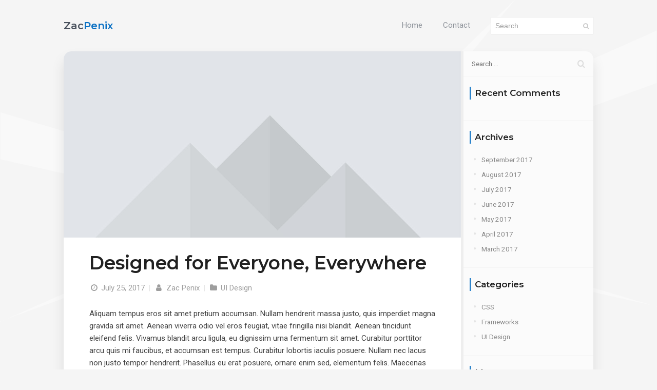

--- FILE ---
content_type: text/html; charset=UTF-8
request_url: https://www.zacpenix.com/2017/07/25/designed-for-everyone-everywhere/
body_size: 11657
content:
<!DOCTYPE html>
<html lang="en-US">

<head>
    <meta charset="UTF-8">
    <meta name="viewport" content="width=device-width">
    <link rel="profile" href="https://gmpg.org/xfn/11">
    <link rel="pingback" href="https://www.zacpenix.com/xmlrpc.php">
    <title>Designed for Everyone, Everywhere &#8211; Zac Penix</title>
<meta name='robots' content='max-image-preview:large' />
	<style>img:is([sizes="auto" i], [sizes^="auto," i]) { contain-intrinsic-size: 3000px 1500px }</style>
	<link rel='dns-prefetch' href='//www.google.com' />
<link rel='dns-prefetch' href='//fonts.googleapis.com' />
<link rel="alternate" type="application/rss+xml" title="Zac Penix &raquo; Feed" href="https://www.zacpenix.com/feed/" />
<link rel="alternate" type="application/rss+xml" title="Zac Penix &raquo; Comments Feed" href="https://www.zacpenix.com/comments/feed/" />
<link rel="alternate" type="application/rss+xml" title="Zac Penix &raquo; Designed for Everyone, Everywhere Comments Feed" href="https://www.zacpenix.com/2017/07/25/designed-for-everyone-everywhere/feed/" />
<script type="text/javascript">
/* <![CDATA[ */
window._wpemojiSettings = {"baseUrl":"https:\/\/s.w.org\/images\/core\/emoji\/16.0.1\/72x72\/","ext":".png","svgUrl":"https:\/\/s.w.org\/images\/core\/emoji\/16.0.1\/svg\/","svgExt":".svg","source":{"concatemoji":"https:\/\/www.zacpenix.com\/wp-includes\/js\/wp-emoji-release.min.js?ver=edf8065cece6ddb6cf88dc119689d8ea"}};
/*! This file is auto-generated */
!function(s,n){var o,i,e;function c(e){try{var t={supportTests:e,timestamp:(new Date).valueOf()};sessionStorage.setItem(o,JSON.stringify(t))}catch(e){}}function p(e,t,n){e.clearRect(0,0,e.canvas.width,e.canvas.height),e.fillText(t,0,0);var t=new Uint32Array(e.getImageData(0,0,e.canvas.width,e.canvas.height).data),a=(e.clearRect(0,0,e.canvas.width,e.canvas.height),e.fillText(n,0,0),new Uint32Array(e.getImageData(0,0,e.canvas.width,e.canvas.height).data));return t.every(function(e,t){return e===a[t]})}function u(e,t){e.clearRect(0,0,e.canvas.width,e.canvas.height),e.fillText(t,0,0);for(var n=e.getImageData(16,16,1,1),a=0;a<n.data.length;a++)if(0!==n.data[a])return!1;return!0}function f(e,t,n,a){switch(t){case"flag":return n(e,"\ud83c\udff3\ufe0f\u200d\u26a7\ufe0f","\ud83c\udff3\ufe0f\u200b\u26a7\ufe0f")?!1:!n(e,"\ud83c\udde8\ud83c\uddf6","\ud83c\udde8\u200b\ud83c\uddf6")&&!n(e,"\ud83c\udff4\udb40\udc67\udb40\udc62\udb40\udc65\udb40\udc6e\udb40\udc67\udb40\udc7f","\ud83c\udff4\u200b\udb40\udc67\u200b\udb40\udc62\u200b\udb40\udc65\u200b\udb40\udc6e\u200b\udb40\udc67\u200b\udb40\udc7f");case"emoji":return!a(e,"\ud83e\udedf")}return!1}function g(e,t,n,a){var r="undefined"!=typeof WorkerGlobalScope&&self instanceof WorkerGlobalScope?new OffscreenCanvas(300,150):s.createElement("canvas"),o=r.getContext("2d",{willReadFrequently:!0}),i=(o.textBaseline="top",o.font="600 32px Arial",{});return e.forEach(function(e){i[e]=t(o,e,n,a)}),i}function t(e){var t=s.createElement("script");t.src=e,t.defer=!0,s.head.appendChild(t)}"undefined"!=typeof Promise&&(o="wpEmojiSettingsSupports",i=["flag","emoji"],n.supports={everything:!0,everythingExceptFlag:!0},e=new Promise(function(e){s.addEventListener("DOMContentLoaded",e,{once:!0})}),new Promise(function(t){var n=function(){try{var e=JSON.parse(sessionStorage.getItem(o));if("object"==typeof e&&"number"==typeof e.timestamp&&(new Date).valueOf()<e.timestamp+604800&&"object"==typeof e.supportTests)return e.supportTests}catch(e){}return null}();if(!n){if("undefined"!=typeof Worker&&"undefined"!=typeof OffscreenCanvas&&"undefined"!=typeof URL&&URL.createObjectURL&&"undefined"!=typeof Blob)try{var e="postMessage("+g.toString()+"("+[JSON.stringify(i),f.toString(),p.toString(),u.toString()].join(",")+"));",a=new Blob([e],{type:"text/javascript"}),r=new Worker(URL.createObjectURL(a),{name:"wpTestEmojiSupports"});return void(r.onmessage=function(e){c(n=e.data),r.terminate(),t(n)})}catch(e){}c(n=g(i,f,p,u))}t(n)}).then(function(e){for(var t in e)n.supports[t]=e[t],n.supports.everything=n.supports.everything&&n.supports[t],"flag"!==t&&(n.supports.everythingExceptFlag=n.supports.everythingExceptFlag&&n.supports[t]);n.supports.everythingExceptFlag=n.supports.everythingExceptFlag&&!n.supports.flag,n.DOMReady=!1,n.readyCallback=function(){n.DOMReady=!0}}).then(function(){return e}).then(function(){var e;n.supports.everything||(n.readyCallback(),(e=n.source||{}).concatemoji?t(e.concatemoji):e.wpemoji&&e.twemoji&&(t(e.twemoji),t(e.wpemoji)))}))}((window,document),window._wpemojiSettings);
/* ]]> */
</script>
<style id='wp-emoji-styles-inline-css' type='text/css'>

	img.wp-smiley, img.emoji {
		display: inline !important;
		border: none !important;
		box-shadow: none !important;
		height: 1em !important;
		width: 1em !important;
		margin: 0 0.07em !important;
		vertical-align: -0.1em !important;
		background: none !important;
		padding: 0 !important;
	}
</style>
<link rel='stylesheet' id='wp-block-library-css' href='https://www.zacpenix.com/wp-includes/css/dist/block-library/style.min.css?ver=edf8065cece6ddb6cf88dc119689d8ea' type='text/css' media='all' />
<style id='classic-theme-styles-inline-css' type='text/css'>
/*! This file is auto-generated */
.wp-block-button__link{color:#fff;background-color:#32373c;border-radius:9999px;box-shadow:none;text-decoration:none;padding:calc(.667em + 2px) calc(1.333em + 2px);font-size:1.125em}.wp-block-file__button{background:#32373c;color:#fff;text-decoration:none}
</style>
<style id='global-styles-inline-css' type='text/css'>
:root{--wp--preset--aspect-ratio--square: 1;--wp--preset--aspect-ratio--4-3: 4/3;--wp--preset--aspect-ratio--3-4: 3/4;--wp--preset--aspect-ratio--3-2: 3/2;--wp--preset--aspect-ratio--2-3: 2/3;--wp--preset--aspect-ratio--16-9: 16/9;--wp--preset--aspect-ratio--9-16: 9/16;--wp--preset--color--black: #000000;--wp--preset--color--cyan-bluish-gray: #abb8c3;--wp--preset--color--white: #ffffff;--wp--preset--color--pale-pink: #f78da7;--wp--preset--color--vivid-red: #cf2e2e;--wp--preset--color--luminous-vivid-orange: #ff6900;--wp--preset--color--luminous-vivid-amber: #fcb900;--wp--preset--color--light-green-cyan: #7bdcb5;--wp--preset--color--vivid-green-cyan: #00d084;--wp--preset--color--pale-cyan-blue: #8ed1fc;--wp--preset--color--vivid-cyan-blue: #0693e3;--wp--preset--color--vivid-purple: #9b51e0;--wp--preset--gradient--vivid-cyan-blue-to-vivid-purple: linear-gradient(135deg,rgba(6,147,227,1) 0%,rgb(155,81,224) 100%);--wp--preset--gradient--light-green-cyan-to-vivid-green-cyan: linear-gradient(135deg,rgb(122,220,180) 0%,rgb(0,208,130) 100%);--wp--preset--gradient--luminous-vivid-amber-to-luminous-vivid-orange: linear-gradient(135deg,rgba(252,185,0,1) 0%,rgba(255,105,0,1) 100%);--wp--preset--gradient--luminous-vivid-orange-to-vivid-red: linear-gradient(135deg,rgba(255,105,0,1) 0%,rgb(207,46,46) 100%);--wp--preset--gradient--very-light-gray-to-cyan-bluish-gray: linear-gradient(135deg,rgb(238,238,238) 0%,rgb(169,184,195) 100%);--wp--preset--gradient--cool-to-warm-spectrum: linear-gradient(135deg,rgb(74,234,220) 0%,rgb(151,120,209) 20%,rgb(207,42,186) 40%,rgb(238,44,130) 60%,rgb(251,105,98) 80%,rgb(254,248,76) 100%);--wp--preset--gradient--blush-light-purple: linear-gradient(135deg,rgb(255,206,236) 0%,rgb(152,150,240) 100%);--wp--preset--gradient--blush-bordeaux: linear-gradient(135deg,rgb(254,205,165) 0%,rgb(254,45,45) 50%,rgb(107,0,62) 100%);--wp--preset--gradient--luminous-dusk: linear-gradient(135deg,rgb(255,203,112) 0%,rgb(199,81,192) 50%,rgb(65,88,208) 100%);--wp--preset--gradient--pale-ocean: linear-gradient(135deg,rgb(255,245,203) 0%,rgb(182,227,212) 50%,rgb(51,167,181) 100%);--wp--preset--gradient--electric-grass: linear-gradient(135deg,rgb(202,248,128) 0%,rgb(113,206,126) 100%);--wp--preset--gradient--midnight: linear-gradient(135deg,rgb(2,3,129) 0%,rgb(40,116,252) 100%);--wp--preset--font-size--small: 13px;--wp--preset--font-size--medium: 20px;--wp--preset--font-size--large: 36px;--wp--preset--font-size--x-large: 42px;--wp--preset--spacing--20: 0.44rem;--wp--preset--spacing--30: 0.67rem;--wp--preset--spacing--40: 1rem;--wp--preset--spacing--50: 1.5rem;--wp--preset--spacing--60: 2.25rem;--wp--preset--spacing--70: 3.38rem;--wp--preset--spacing--80: 5.06rem;--wp--preset--shadow--natural: 6px 6px 9px rgba(0, 0, 0, 0.2);--wp--preset--shadow--deep: 12px 12px 50px rgba(0, 0, 0, 0.4);--wp--preset--shadow--sharp: 6px 6px 0px rgba(0, 0, 0, 0.2);--wp--preset--shadow--outlined: 6px 6px 0px -3px rgba(255, 255, 255, 1), 6px 6px rgba(0, 0, 0, 1);--wp--preset--shadow--crisp: 6px 6px 0px rgba(0, 0, 0, 1);}:where(.is-layout-flex){gap: 0.5em;}:where(.is-layout-grid){gap: 0.5em;}body .is-layout-flex{display: flex;}.is-layout-flex{flex-wrap: wrap;align-items: center;}.is-layout-flex > :is(*, div){margin: 0;}body .is-layout-grid{display: grid;}.is-layout-grid > :is(*, div){margin: 0;}:where(.wp-block-columns.is-layout-flex){gap: 2em;}:where(.wp-block-columns.is-layout-grid){gap: 2em;}:where(.wp-block-post-template.is-layout-flex){gap: 1.25em;}:where(.wp-block-post-template.is-layout-grid){gap: 1.25em;}.has-black-color{color: var(--wp--preset--color--black) !important;}.has-cyan-bluish-gray-color{color: var(--wp--preset--color--cyan-bluish-gray) !important;}.has-white-color{color: var(--wp--preset--color--white) !important;}.has-pale-pink-color{color: var(--wp--preset--color--pale-pink) !important;}.has-vivid-red-color{color: var(--wp--preset--color--vivid-red) !important;}.has-luminous-vivid-orange-color{color: var(--wp--preset--color--luminous-vivid-orange) !important;}.has-luminous-vivid-amber-color{color: var(--wp--preset--color--luminous-vivid-amber) !important;}.has-light-green-cyan-color{color: var(--wp--preset--color--light-green-cyan) !important;}.has-vivid-green-cyan-color{color: var(--wp--preset--color--vivid-green-cyan) !important;}.has-pale-cyan-blue-color{color: var(--wp--preset--color--pale-cyan-blue) !important;}.has-vivid-cyan-blue-color{color: var(--wp--preset--color--vivid-cyan-blue) !important;}.has-vivid-purple-color{color: var(--wp--preset--color--vivid-purple) !important;}.has-black-background-color{background-color: var(--wp--preset--color--black) !important;}.has-cyan-bluish-gray-background-color{background-color: var(--wp--preset--color--cyan-bluish-gray) !important;}.has-white-background-color{background-color: var(--wp--preset--color--white) !important;}.has-pale-pink-background-color{background-color: var(--wp--preset--color--pale-pink) !important;}.has-vivid-red-background-color{background-color: var(--wp--preset--color--vivid-red) !important;}.has-luminous-vivid-orange-background-color{background-color: var(--wp--preset--color--luminous-vivid-orange) !important;}.has-luminous-vivid-amber-background-color{background-color: var(--wp--preset--color--luminous-vivid-amber) !important;}.has-light-green-cyan-background-color{background-color: var(--wp--preset--color--light-green-cyan) !important;}.has-vivid-green-cyan-background-color{background-color: var(--wp--preset--color--vivid-green-cyan) !important;}.has-pale-cyan-blue-background-color{background-color: var(--wp--preset--color--pale-cyan-blue) !important;}.has-vivid-cyan-blue-background-color{background-color: var(--wp--preset--color--vivid-cyan-blue) !important;}.has-vivid-purple-background-color{background-color: var(--wp--preset--color--vivid-purple) !important;}.has-black-border-color{border-color: var(--wp--preset--color--black) !important;}.has-cyan-bluish-gray-border-color{border-color: var(--wp--preset--color--cyan-bluish-gray) !important;}.has-white-border-color{border-color: var(--wp--preset--color--white) !important;}.has-pale-pink-border-color{border-color: var(--wp--preset--color--pale-pink) !important;}.has-vivid-red-border-color{border-color: var(--wp--preset--color--vivid-red) !important;}.has-luminous-vivid-orange-border-color{border-color: var(--wp--preset--color--luminous-vivid-orange) !important;}.has-luminous-vivid-amber-border-color{border-color: var(--wp--preset--color--luminous-vivid-amber) !important;}.has-light-green-cyan-border-color{border-color: var(--wp--preset--color--light-green-cyan) !important;}.has-vivid-green-cyan-border-color{border-color: var(--wp--preset--color--vivid-green-cyan) !important;}.has-pale-cyan-blue-border-color{border-color: var(--wp--preset--color--pale-cyan-blue) !important;}.has-vivid-cyan-blue-border-color{border-color: var(--wp--preset--color--vivid-cyan-blue) !important;}.has-vivid-purple-border-color{border-color: var(--wp--preset--color--vivid-purple) !important;}.has-vivid-cyan-blue-to-vivid-purple-gradient-background{background: var(--wp--preset--gradient--vivid-cyan-blue-to-vivid-purple) !important;}.has-light-green-cyan-to-vivid-green-cyan-gradient-background{background: var(--wp--preset--gradient--light-green-cyan-to-vivid-green-cyan) !important;}.has-luminous-vivid-amber-to-luminous-vivid-orange-gradient-background{background: var(--wp--preset--gradient--luminous-vivid-amber-to-luminous-vivid-orange) !important;}.has-luminous-vivid-orange-to-vivid-red-gradient-background{background: var(--wp--preset--gradient--luminous-vivid-orange-to-vivid-red) !important;}.has-very-light-gray-to-cyan-bluish-gray-gradient-background{background: var(--wp--preset--gradient--very-light-gray-to-cyan-bluish-gray) !important;}.has-cool-to-warm-spectrum-gradient-background{background: var(--wp--preset--gradient--cool-to-warm-spectrum) !important;}.has-blush-light-purple-gradient-background{background: var(--wp--preset--gradient--blush-light-purple) !important;}.has-blush-bordeaux-gradient-background{background: var(--wp--preset--gradient--blush-bordeaux) !important;}.has-luminous-dusk-gradient-background{background: var(--wp--preset--gradient--luminous-dusk) !important;}.has-pale-ocean-gradient-background{background: var(--wp--preset--gradient--pale-ocean) !important;}.has-electric-grass-gradient-background{background: var(--wp--preset--gradient--electric-grass) !important;}.has-midnight-gradient-background{background: var(--wp--preset--gradient--midnight) !important;}.has-small-font-size{font-size: var(--wp--preset--font-size--small) !important;}.has-medium-font-size{font-size: var(--wp--preset--font-size--medium) !important;}.has-large-font-size{font-size: var(--wp--preset--font-size--large) !important;}.has-x-large-font-size{font-size: var(--wp--preset--font-size--x-large) !important;}
:where(.wp-block-post-template.is-layout-flex){gap: 1.25em;}:where(.wp-block-post-template.is-layout-grid){gap: 1.25em;}
:where(.wp-block-columns.is-layout-flex){gap: 2em;}:where(.wp-block-columns.is-layout-grid){gap: 2em;}
:root :where(.wp-block-pullquote){font-size: 1.5em;line-height: 1.6;}
</style>
<link rel='stylesheet' id='contact-form-7-css' href='https://www.zacpenix.com/wp-content/plugins/contact-form-7/includes/css/styles.css?ver=6.0.6' type='text/css' media='all' />
<link rel='stylesheet' id='fw-ext-builder-frontend-grid-css' href='https://www.zacpenix.com/wp-content/plugins/unyson/framework/extensions/builder/static/css/frontend-grid.css?ver=1.2.12' type='text/css' media='all' />
<link rel='stylesheet' id='fw-ext-forms-default-styles-css' href='https://www.zacpenix.com/wp-content/plugins/unyson/framework/extensions/forms/static/css/frontend.css?ver=2.7.31' type='text/css' media='all' />
<link rel='stylesheet' id='font-awesome-css' href='https://www.zacpenix.com/wp-content/plugins/unyson/framework/static/libs/font-awesome/css/font-awesome.min.css?ver=2.7.31' type='text/css' media='all' />
<style id='akismet-widget-style-inline-css' type='text/css'>

			.a-stats {
				--akismet-color-mid-green: #357b49;
				--akismet-color-white: #fff;
				--akismet-color-light-grey: #f6f7f7;

				max-width: 350px;
				width: auto;
			}

			.a-stats * {
				all: unset;
				box-sizing: border-box;
			}

			.a-stats strong {
				font-weight: 600;
			}

			.a-stats a.a-stats__link,
			.a-stats a.a-stats__link:visited,
			.a-stats a.a-stats__link:active {
				background: var(--akismet-color-mid-green);
				border: none;
				box-shadow: none;
				border-radius: 8px;
				color: var(--akismet-color-white);
				cursor: pointer;
				display: block;
				font-family: -apple-system, BlinkMacSystemFont, 'Segoe UI', 'Roboto', 'Oxygen-Sans', 'Ubuntu', 'Cantarell', 'Helvetica Neue', sans-serif;
				font-weight: 500;
				padding: 12px;
				text-align: center;
				text-decoration: none;
				transition: all 0.2s ease;
			}

			/* Extra specificity to deal with TwentyTwentyOne focus style */
			.widget .a-stats a.a-stats__link:focus {
				background: var(--akismet-color-mid-green);
				color: var(--akismet-color-white);
				text-decoration: none;
			}

			.a-stats a.a-stats__link:hover {
				filter: brightness(110%);
				box-shadow: 0 4px 12px rgba(0, 0, 0, 0.06), 0 0 2px rgba(0, 0, 0, 0.16);
			}

			.a-stats .count {
				color: var(--akismet-color-white);
				display: block;
				font-size: 1.5em;
				line-height: 1.4;
				padding: 0 13px;
				white-space: nowrap;
			}
		
</style>
<link rel='stylesheet' id='bootstrap-css' href='https://www.zacpenix.com/wp-content/themes/aveo/css/bootstrap.min.css?ver=3.3.7' type='text/css' media='all' />
<link rel='stylesheet' id='normalize-css' href='https://www.zacpenix.com/wp-content/themes/aveo/css/normalize.css?ver=1.0' type='text/css' media='all' />
<link rel='stylesheet' id='owl-carousel-css' href='https://www.zacpenix.com/wp-content/themes/aveo/css/owl.carousel.css?ver=2.0' type='text/css' media='all' />
<link rel='stylesheet' id='transition-animations-css' href='https://www.zacpenix.com/wp-content/themes/aveo/css/transition-animations.css?ver=1.3.0' type='text/css' media='all' />
<link rel='stylesheet' id='animate-css' href='https://www.zacpenix.com/wp-content/themes/aveo/css/animate.css?ver=1.0' type='text/css' media='all' />
<link rel='stylesheet' id='magnific-popup-css' href='https://www.zacpenix.com/wp-content/themes/aveo/css/magnific-popup.css?ver=1.1.0' type='text/css' media='all' />
<link rel='stylesheet' id='material-design-iconic-font-css' href='https://www.zacpenix.com/wp-content/themes/aveo/css/material-design-iconic-font/css/material-design-iconic-font.min.css?ver=1.0' type='text/css' media='all' />
<link rel='stylesheet' id='dashicons-css' href='https://www.zacpenix.com/wp-includes/css/dashicons.min.css?ver=edf8065cece6ddb6cf88dc119689d8ea' type='text/css' media='all' />
<link rel='stylesheet' id='fw-option-type-icon-v2-pack-linecons-css' href='https://www.zacpenix.com/wp-content/plugins/unyson/framework/static/libs/linecons/css/linecons.css?ver=2.7.31' type='text/css' media='all' />
<link rel='stylesheet' id='fw-option-type-icon-v2-pack-font-awesome-css' href='https://www.zacpenix.com/wp-content/plugins/unyson/framework/static/libs/font-awesome/css/font-awesome.min.css?ver=2.7.31' type='text/css' media='all' />
<link rel='stylesheet' id='fw-option-type-icon-v2-pack-entypo-css' href='https://www.zacpenix.com/wp-content/plugins/unyson/framework/static/libs/entypo/css/entypo.css?ver=2.7.31' type='text/css' media='all' />
<link rel='stylesheet' id='fw-option-type-icon-v2-pack-linearicons-css' href='https://www.zacpenix.com/wp-content/plugins/unyson/framework/static/libs/lnr/css/lnr.css?ver=2.7.31' type='text/css' media='all' />
<link rel='stylesheet' id='fw-option-type-icon-v2-pack-typicons-css' href='https://www.zacpenix.com/wp-content/plugins/unyson/framework/static/libs/typcn/css/typcn.css?ver=2.7.31' type='text/css' media='all' />
<link rel='stylesheet' id='fw-option-type-icon-v2-pack-unycon-css' href='https://www.zacpenix.com/wp-content/plugins/unyson/framework/static/libs/unycon/unycon.css?ver=2.7.31' type='text/css' media='all' />
<link rel='stylesheet' id='fw-option-type-icon-v2-pack-my_pack-css' href='https://www.zacpenix.com/wp-content/themes/aveo/css/material-design-iconic-font/css/material-design-iconic-font.css?ver=2.7.31' type='text/css' media='all' />
<link rel='stylesheet' id='aveo-main-styles-css' href='https://www.zacpenix.com/wp-content/themes/aveo/css/main.css?ver=1.4.2' type='text/css' media='all' />
<link rel='stylesheet' id='aveo-customization-css' href='https://www.zacpenix.com/wp-content/themes/aveo/css/customization.css?ver=1.4.2' type='text/css' media='all' />
<style id='aveo-customization-inline-css' type='text/css'>

    .header .header-content,
    .pt-page,
    .single-page-content .content-area {
        max-width: 1032px;
    }

    .pt-page .section-inner,
    .single-page-content .content-area {
        border-radius: 15px;
    }
    body,
    p {
        font-family: Roboto, Helvetica, sans-serif;
        font-weight: 0;
        font-style: normal;
        color: #424242;
    }

    .form-control,
    .form-control:focus,
    .has-error .form-control,
    .has-error .form-control:focus,
    .testimonial-author,
    .form-control,
    .form-control:focus,
    .has-error .form-control,
    .has-error .form-control:focus,
    .testimonial-author {
        font-family: Roboto, Helvetica, sans-serif;
    }

    h1, h2, h3, h4, h5, h6 {
        font-family: Montserrat, Helvetica, sans-serif;
        font-weight: 600;
        font-style: normal;
        color: #212121;
    }

    h1 {
        font-size: 30px;
        color: #212121;
    }
    h2 {
        font-size: 24px;
        color: #212121;
    }
    h3 {
        font-size: 18px;
        color: #212121;
    }
    h4 {
        font-size: 15px;
        color: #212121;
    }
    h5 {
        font-size: 13px;
        color: #212121;
    }
    h6 {
        font-size: 11px;
        color: #212121;
    }

    .site-title {
        font-family: Montserrat, Helvetica, sans-serif;
        font-weight: 600;
        font-style: normal;
    }

    @media only screen and (min-width: 991px) {
      .site-main-menu li a, .site-main-menu li a:hover {
        color: #49515d;
      }

      .header.sticked .site-main-menu li a, .header.sticked .site-main-menu li a:hover {
        color: #49515d;
      }
    }
    .header .logo img {
    
        height: 40px;
        max-height: 40px;
        
        width: 40px;
        
    }
    
    @media only screen and (min-width: 991px) {
        .site-title {
            color: #49515d;
        }

        .header.sticked .site-title {
            color: #49515d;
        }
    }
    
    body {
        background-color: #f5f5f5;
    }

    @media only screen and (min-width: 991px) {
        .header.sticked {
            background-color: #ffffff;
        }
    }

    .btn-primary,
    .btn-primary:hover,
    .btn-primary:focus,
    button, input[type="button"], input[type="submit"],
    .site-main-menu > li > a:after,
    .timeline-item:after,
    .skill-percentage,
    .service-icon,
    .lm-pricing .lm-package-wrap.highlight-col .lm-heading-row span:after,
    .portfolio-filters li.active a,
    .portfolio-filters li.active a:hover,
    .testimonials.owl-carousel .owl-nav .owl-prev:hover,
    .testimonials.owl-carousel .owl-nav .owl-next:hover,
    .clients.owl-carousel .owl-nav .owl-prev:hover,
    .clients.owl-carousel .owl-nav .owl-next:hover,
    .share-buttons a:hover,
    .fw-pricing .fw-package-wrap.highlight-col .fw-heading-row span:after,
    .cat-links li a,
    .cat-links li a:hover,
    .post-navigation .meta-nav:hover,
    .calendar_wrap td#today,
    .nothing-found p,
    .form-control + .form-control-border,
    .blog-sidebar .sidebar-title h4:after {
        background-color: #086fc3;
    }

    .content-page-with-sidebar .blog-sidebar {
        background-color: #fbfbfb;
    }

    @media only screen and (max-width: 991px) {
      .header {
        background-color: #086fc3;
      }
      .mobile-header {
        background-color: #086fc3;
      }
    }
    
    a,
    .form-group-with-icon.form-group-focus i,
    .site-title span,
    .header-search button:hover,
    .header-search button:focus,
    .block-title h3 span,
    .header-search button:hover,
    .header-search button:focus,
    .timeline-item .item-period,
    .fun-fact-block .fun-value,
    .blog-card .post-date span,
    .info-block-w-icon i,
    .ajax-page-nav > div.nav-item a:hover,
    .project-general-info .fa,
    .portfolio-page-nav > div.nav-item a:hover,
    .comment-author a:hover,
    .comment-list .pingback a:hover,
    .comment-list .trackback a:hover,
    .comment-metadata a:hover,
    .comment-reply-title small a:hover,
    .entry-title a:hover,
    .entry-meta a:hover,
    .entry-content .edit-link a:hover,
    .post-navigation a:hover,
    .image-navigation a:hover,
    .lmpixels-arrows-nav > div:hover i {
        color: #086fc3;
    }

    .start-page-content .page-header .title-block h2 {
        color: #ffffff;
    }

    .start-page-content .page-header .title-block .sp-subtitle {
        color: #ffffff;
    }

    a {
        color: #2eca7f;
    }

    a:hover {
        color: #ff9800;
    }
    
    .border-top,
    .border-bottom,
    .timeline-item,
    .timeline-item:before,
    blockquote,
    .page-links a:hover,
    .paging-navigation .page-numbers.current,
    .paging-navigation a:hover {
        border-color: #086fc3;
    }

    .testimonial-content .testimonial-text,
    .preloader-spinner:after {
        border-top-color: #086fc3;
    }
    
    .section-inner > .page-header,
    .content-area > .page-header {
        background-color: #2eca7f;
    
        background-image: url(//www.zacpenix.com/wp-content/uploads/2017/09/sp_main_bg.png);
        
    }
    
    .page-header h2 {
        color: #ffffff;
        font-size: 44px;
        font-family: Montserrat, Helvetica, sans-serif;
        font-weight: 600;
        font-style: normal;
        letter-spacing: 0px;
    
        text-align: center;
        
    }
    
    .page-content,
    .custom-page-content .page-content,
    .portfolio-page-content,
    .content-page-with-sidebar .page-content,
    .start-page-content .page-content,
    .single-page-content .content-area .page-content {
        background-color: rgba(255, 255, 255, 1);
    }
    
    .portfolio-grid figure .portfolio-preview-desc .portfolio-preview-desc-inner {
        background-color: rgba(46,202,127,0.8);
    }

    .portfolio-grid figure:nth-child(even) .portfolio-preview-desc .portfolio-preview-desc-inner {
        background-color: rgba(158,81,243,0.8);
    }
    
</style>
<link rel='stylesheet' id='fw-shortcode-section-background-video-css' href='https://www.zacpenix.com/wp-content/plugins/unyson/framework/extensions/shortcodes/shortcodes/section/static/css/background.css?ver=edf8065cece6ddb6cf88dc119689d8ea' type='text/css' media='all' />
<link rel='stylesheet' id='fw-shortcode-section-css' href='https://www.zacpenix.com/wp-content/plugins/unyson/framework/extensions/shortcodes/shortcodes/section/static/css/styles.css?ver=edf8065cece6ddb6cf88dc119689d8ea' type='text/css' media='all' />
<link rel='stylesheet' id='aveo-google-fonts-css' href='https://fonts.googleapis.com/css?family=Montserrat:300,regular,600%7CRoboto:regular,italic,600,700,700italic' type='text/css' media='all' />
<script type="text/javascript" src="https://www.zacpenix.com/wp-includes/js/jquery/jquery.min.js?ver=3.7.1" id="jquery-core-js"></script>
<script type="text/javascript" src="https://www.zacpenix.com/wp-includes/js/jquery/jquery-migrate.min.js?ver=3.4.1" id="jquery-migrate-js"></script>
<script type="text/javascript" src="https://www.zacpenix.com/wp-content/themes/aveo/framework-customizations/extensions/shortcodes/shortcodes/column/static/js/scripts.js?ver=edf8065cece6ddb6cf88dc119689d8ea" id="aveo-theme-shortcode-column-js"></script>
<link rel="https://api.w.org/" href="https://www.zacpenix.com/wp-json/" /><link rel="alternate" title="JSON" type="application/json" href="https://www.zacpenix.com/wp-json/wp/v2/posts/94" /><link rel="EditURI" type="application/rsd+xml" title="RSD" href="https://www.zacpenix.com/xmlrpc.php?rsd" />
<link rel="canonical" href="https://www.zacpenix.com/2017/07/25/designed-for-everyone-everywhere/" />
<link rel="alternate" title="oEmbed (JSON)" type="application/json+oembed" href="https://www.zacpenix.com/wp-json/oembed/1.0/embed?url=https%3A%2F%2Fwww.zacpenix.com%2F2017%2F07%2F25%2Fdesigned-for-everyone-everywhere%2F" />
<link rel="alternate" title="oEmbed (XML)" type="text/xml+oembed" href="https://www.zacpenix.com/wp-json/oembed/1.0/embed?url=https%3A%2F%2Fwww.zacpenix.com%2F2017%2F07%2F25%2Fdesigned-for-everyone-everywhere%2F&#038;format=xml" />
<!-- Global site tag (gtag.js) - Google Analytics -->
<script async src="https://www.googletagmanager.com/gtag/js?id=UA-32104236-1"></script>
<script>
  window.dataLayer = window.dataLayer || [];
  function gtag(){dataLayer.push(arguments);}
  gtag('js', new Date());

  gtag('config', 'UA-32104236-1');
</script>
<link rel="pingback" href="https://www.zacpenix.com/xmlrpc.php"><style type="text/css">.recentcomments a{display:inline !important;padding:0 !important;margin:0 !important;}</style><style type="text/css" id="custom-background-css">
body.custom-background { background-image: url("https://www.zacpenix.com/wp-content/uploads/2017/09/main_bg.png"); background-position: center center; background-size: cover; background-repeat: no-repeat; background-attachment: fixed; }
</style>
	</head>

<body data-rsssl=1 class="wp-singular post-template-default single single-post postid-94 single-format-standard custom-background wp-theme-aveo masthead-fixed full-width singular">

<!-- Loading animation -->
<div class="preloader">
  <div class="preloader-animation">
    <div class="preloader-spinner">
    </div>
  </div>
</div>
<!-- /Loading animation -->

<div id="page" class="page-layout">

    <header id="site_header" class="header mobile-menu-hide">
        <div class="header-content clearfix">
            
                        <div class="site-title-block mobile-hidden">
                <a href="https://www.zacpenix.com/">
                                            <h1 class="site-title">Zac<span>Penix</span></h1>
                                    </a>
            </div>
            

            <!-- Navigation -->
            <div class="site-nav">
                <ul id="menu-classic-menu" class="aveo-classic-menu site-main-menu"><li id="menu-item-10" class="menu-item menu-item-type-post_type menu-item-object-page menu-item-home menu-item-10"><a href="https://www.zacpenix.com/">Home</a></li>
<li id="menu-item-128" class="menu-item menu-item-type-post_type menu-item-object-page menu-item-home menu-item-128"><a rel="contact" href="https://www.zacpenix.com/#contact">Contact</a></li>
</ul>                                                <div class="header-search">
                            <form role="search" id="search-form" method="get" action="https://www.zacpenix.com/">
                                <input type="text" id="search" class="form-control" name="s" value="" placeholder="Search" required="required">
                                <button type="submit" id="search-submit" class="search-submit" title="Search">
                                    <i class="fa fa-search"></i>
                                </button>
                            </form>
                        </div>
                                                        </div>
            <!-- Navigation -->
        </div>
    </header>
    <!-- /Header -->

    <!-- Mobile Header -->
    <div class="mobile-header mobile-visible">
        <div class="mobile-logo-container">
            
            <div class="mobile-site-title">
                                                            ZacPenix                                                </div>
        </div>

        <a class="menu-toggle mobile-visible">
            <i class="fa fa-bars"></i>
        </a>
    </div>
    <!-- /Mobile Header -->
<div id="main" class="site-main">
		<div id="main-content" class="single-page-content content-page-with-sidebar">
			<div id="primary" class="content-area">
			<div id="content" class="page-content site-content single-post" role="main">
				
<article id="post-94" class="post-94 post type-post status-publish format-standard has-post-thumbnail hentry category-ui-design tag-design tag-ui tag-ux">
	
			<div class="post-thumbnail">
				<img width="1920" height="900" src="https://www.zacpenix.com/wp-content/uploads/2017/09/blog_post_6_full.jpg" class="attachment-full size-full wp-post-image" alt="" decoding="async" fetchpriority="high" srcset="https://www.zacpenix.com/wp-content/uploads/2017/09/blog_post_6_full.jpg 1920w, https://www.zacpenix.com/wp-content/uploads/2017/09/blog_post_6_full-300x141.jpg 300w, https://www.zacpenix.com/wp-content/uploads/2017/09/blog_post_6_full-768x360.jpg 768w, https://www.zacpenix.com/wp-content/uploads/2017/09/blog_post_6_full-1024x480.jpg 1024w, https://www.zacpenix.com/wp-content/uploads/2017/09/blog_post_6_full-1536x720.jpg 1536w" sizes="(max-width: 1920px) 100vw, 1920px" />			</div>

		
	<div class="post-content">
		<header class="entry-header">
						<h2 class="entry-title">Designed for Everyone, Everywhere</h2>
			<div class="entry-meta">
				<span class="byline"><span class="entry-date"><a href="https://www.zacpenix.com/2017/07/25/designed-for-everyone-everywhere/" rel="bookmark"><i class="fa fa-fw fa-clock-o"></i> <time class="entry-date" datetime="2017-07-25T13:11:59-04:00">July 25, 2017</time></a> <span class="divider">|</span> </span><span class="author vcard"><a class="url fn n" href="https://www.zacpenix.com/author/zacpenix/" rel="author"><i class="fa fa-fw fa-user"></i> Zac Penix</a></span> <span class="divider">|</span> <span><i class="fa fa-fw fa-folder"></i> <a href="https://www.zacpenix.com/category/ui-design/" rel="category tag">UI Design</a></span> </span>				
							</div><!-- .entry-meta -->
		</header><!-- .entry-header -->

				<div class="entry-content">
			<div class="fw-page-builder-content"><section class="fw-main-row "  >
	<div class="fw-container">
		<div class="row">
	

<div class=" col-xs-12 col-sm-12 ">
    <div id="col_inner_id-690923bb80d78" class="fw-col-inner" data-paddings="0px 0px 0px 0px">
		<p>Aliquam tempus eros sit amet pretium accumsan. Nullam hendrerit massa justo, quis imperdiet magna gravida sit amet. Aenean viverra odio vel eros feugiat, vitae fringilla nisi blandit. Aenean tincidunt eleifend felis. Vivamus blandit arcu ligula, eu dignissim urna fermentum sit amet. Curabitur porttitor arcu quis mi faucibus, et accumsan est tempus. Curabitur lobortis iaculis posuere. Nullam nec lacus non justo tempor hendrerit. Phasellus eu erat posuere, ornare enim sed, elementum felis. Maecenas fermentum ut tellus non congue.</p>	</div>
</div>
</div>

<div class="row">
	

<div class=" col-xs-12 col-sm-12 ">
    <div id="col_inner_id-690923bb8e63f" class="fw-col-inner" data-paddings="0px 0px 0px 0px">
		<blockquote class="quote fw-quote-left fw-quote-md ">
    Your time is limited, so don&#039;t waste it living someone else&#039;s life. Don&#039;t be trapped by dogma - which is living with the results of other people&#039;s thinking. Don&#039;t let the noise of others&#039; opinions drown out your own inner voice. And most important, have the courage to follow your heart and intuition.			<footer class="quote-author">
			<span>
									Steve Jobs							</span>
		</footer>
	</blockquote>	</div>
</div>
</div>

<div class="row">
	

<div class=" col-xs-12 col-sm-12 ">
    <div id="col_inner_id-690923bb9cbca" class="fw-col-inner" data-paddings="0px 0px 0px 0px">
		<p>Ut pulvinar varius porta. Mauris ipsum ex, aliquet a vehicula in, ultricies in enim. Nunc ultricies orci sed egestas maximus. Nunc in placerat lorem. Cras eleifend eros eget consectetur convallis. Nulla at elit a odio varius volutpat eget vel tellus. Quisque ornare quam mi, in vehicula erat imperdiet nec. Fusce rhoncus, mauris eget convallis tincidunt, quam felis consequat odio, non pulvinar diam est at ex. Maecenas tortor lorem, consequat sit amet mattis et, porttitor eu purus.</p><p>Fusce dictum volutpat leo, vulputate tristique mi egestas ut. Ut eget nunc ante. Duis in est eget dolor pretium sollicitudin. Curabitur pretium metus sed quam tristique, ac varius nulla feugiat. Donec cursus euismod arcu, sit amet imperdiet libero viverra interdum. Etiam rhoncus mi auctor, vulputate massa a, mattis odio. Sed blandit sem eget erat euismod, a ornare quam cursus.</p><p>Aliquam vel varius quam. Aenean sed pulvinar leo, quis ultrices nunc. Proin facilisis nunc eget dapibus eleifend. Phasellus vitae lobortis urna. Integer porttitor posuere risus, quis feugiat felis ornare a. Donec rutrum ut odio id fermentum. Donec felis dolor, tempor sed pharetra in, interdum id ligula. Aenean maximus odio urna, sit amet vehicula mi imperdiet dictum.</p><p>Duis feugiat tempus eleifend. Quisque accumsan auctor ligula, id condimentum ex feugiat ut. Aenean eget viverra dolor. Aenean vestibulum a enim ut faucibus. Sed congue nisi ac ex fringilla iaculis. Donec a porttitor turpis, et eleifend tellus. Morbi nec iaculis lacus.</p>	</div>
</div>
</div>

	</div>
</section>
</div>
		</div><!-- .entry-content -->

		<div class="entry-meta entry-tags-share">
			<span class="tags"><a href="https://www.zacpenix.com/tag/design/" rel="tag">design</a><a href="https://www.zacpenix.com/tag/ui/" rel="tag">ui</a><a href="https://www.zacpenix.com/tag/ux/" rel="tag">ux</a></span>
			<!-- Share Buttons -->
							<div class="entry-share btn-group share-buttons">
					        <a href="https://www.facebook.com/sharer/sharer.php?u=https://www.zacpenix.com/2017/07/25/designed-for-everyone-everywhere/"
            onclick="javascript:window.open(this.href, '', 'menubar=no,toolbar=no,resizable=yes,scrollbars=yes,height=300,width=600');return false;" class="btn"
            target="_blank" title="Share on Facebook">
            <i class="fa fa-facebook"></i>
        </a>
        <a href="https://twitter.com/share?url=https://www.zacpenix.com/2017/07/25/designed-for-everyone-everywhere/"
            onclick="javascript:window.open(this.href, '', 'menubar=no,toolbar=no,resizable=yes,scrollbars=yes,height=300,width=600');return false;" class="btn"
            target="_blank" title="Share on Twitter">
            <i class="fa fa-twitter"></i>
        </a>
        <a href="https://plus.google.com/share?url=https://www.zacpenix.com/2017/07/25/designed-for-everyone-everywhere/" onclick="javascript:window.open(this.href,'', 'menubar=no,toolbar=no,resizable=yes,scrollbars=yes,height=600,width=600');return false;" class="btn"
            title="Share on Google+">
            <i class="fa fa-google-plus"></i>
        </a>
        <a href="http://www.linkedin.com/shareArticle?mini=true&url=https://www.zacpenix.com/2017/07/25/designed-for-everyone-everywhere/" onclick="javascript:window.open(this.href,'', 'menubar=no,toolbar=no,resizable=yes,scrollbars=yes,height=600,width=600');return false;" class="btn"
            title="Share on LinkedIn">
            <i class="fa fa-linkedin"></i>
        </a>
    				</div>
						<!-- /Share Buttons -->
		</div>
			</div>
</article><!-- #post-## -->
			<nav class="navigation post-navigation clearfix">
				<div class="nav-links">
					<a href="https://www.zacpenix.com/2017/06/09/an-introduction-to-postcss/" rel="prev"><span class="meta-nav">Previous Post</span></a><a href="https://www.zacpenix.com/2017/08/16/one-framework-every-device/" rel="next"><span class="meta-nav">Next Post</span></a>				</div>
				<!-- .nav-links -->
			</nav><!-- .navigation -->
		
<div id="comments" class="comments-area">

	
		<div id="respond" class="comment-respond">
		<h3 id="reply-title" class="comment-reply-title">Leave a Comment <small><a rel="nofollow" id="cancel-comment-reply-link" href="/2017/07/25/designed-for-everyone-everywhere/#respond" style="display:none;">Cancel reply</a></small></h3><form action="https://www.zacpenix.com/wp-comments-post.php" method="post" id="commentform" class="comment-form"><div class="form-group form-group-with-icon comment-form-message"><i class="form-control-icon fa fa-comment"></i><label>Your Comment</label><textarea id="comment" class="form-control" name="comment" cols="45" rows="8" aria-required="true"></textarea><div class="form-control-border"></div></div><div class="form-group form-group-with-icon comment-form-author"><i class="form-control-icon fa fa-user"></i><label>Your Name</label><input id="author" class="form-control" name="author" type="text" value="" size="30" aria-required='true' />
	        		<div class="form-control-border"></div></div>
<div class="form-group form-group-with-icon comment-form-email"><i class="form-control-icon fa fa-envelope"></i><label>Your Email</label><input id="email" class="form-control" name="email" type="text" value="" size="30" aria-required='true' />
	                <div class="form-control-border"></div></div>

<p class="comment-form-cookies-consent"><input id="wp-comment-cookies-consent" name="wp-comment-cookies-consent" type="checkbox" value="yes" /> <label for="wp-comment-cookies-consent">Save my name, email, and website in this browser for the next time I comment.</label></p>
<p class="form-submit"><input name="submit" type="submit" id="submit" class="submit" value="Post Comment" /> <input type='hidden' name='comment_post_ID' value='94' id='comment_post_ID' />
<input type='hidden' name='comment_parent' id='comment_parent' value='0' />
</p><p style="display: none;"><input type="hidden" id="akismet_comment_nonce" name="akismet_comment_nonce" value="0080db53f9" /></p><p style="display: none !important;" class="akismet-fields-container" data-prefix="ak_"><label>&#916;<textarea name="ak_hp_textarea" cols="45" rows="8" maxlength="100"></textarea></label><input type="hidden" id="ak_js_1" name="ak_js" value="150"/><script>document.getElementById( "ak_js_1" ).setAttribute( "value", ( new Date() ).getTime() );</script></p></form>	</div><!-- #respond -->
	
</div><!-- #comments -->
			</div><!-- #content -->

			
	<div id="blog-sidebar" class="blog-sidebar">
		<div class="blog-sidebar-content clearfix">
			<div class="sidebar-item"><form role="search" method="get" class="search-form" action="https://www.zacpenix.com/">
				<label>
					<span class="screen-reader-text">Search for:</span>
					<input type="search" class="search-field" placeholder="Search &hellip;" value="" name="s" />
				</label>
				<input type="submit" class="search-submit" value="Search" />
			</form></div><div class="sidebar-item"><div class="sidebar-title"><h4>Recent Comments</h4></div><ul id="recentcomments"></ul></div><div class="sidebar-item"><div class="sidebar-title"><h4>Archives</h4></div>
			<ul>
					<li><a href='https://www.zacpenix.com/2017/09/'>September 2017</a></li>
	<li><a href='https://www.zacpenix.com/2017/08/'>August 2017</a></li>
	<li><a href='https://www.zacpenix.com/2017/07/'>July 2017</a></li>
	<li><a href='https://www.zacpenix.com/2017/06/'>June 2017</a></li>
	<li><a href='https://www.zacpenix.com/2017/05/'>May 2017</a></li>
	<li><a href='https://www.zacpenix.com/2017/04/'>April 2017</a></li>
	<li><a href='https://www.zacpenix.com/2017/03/'>March 2017</a></li>
			</ul>

			</div><div class="sidebar-item"><div class="sidebar-title"><h4>Categories</h4></div>
			<ul>
					<li class="cat-item cat-item-14"><a href="https://www.zacpenix.com/category/css/">CSS</a>
</li>
	<li class="cat-item cat-item-18"><a href="https://www.zacpenix.com/category/frameworks/">Frameworks</a>
</li>
	<li class="cat-item cat-item-6"><a href="https://www.zacpenix.com/category/ui-design/">UI Design</a>
</li>
			</ul>

			</div><div class="sidebar-item"><div class="sidebar-title"><h4>Meta</h4></div>
		<ul>
						<li><a href="https://www.zacpenix.com/wp-login.php">Log in</a></li>
			<li><a href="https://www.zacpenix.com/feed/">Entries feed</a></li>
			<li><a href="https://www.zacpenix.com/comments/feed/">Comments feed</a></li>

			<li><a href="https://wordpress.org/">WordPress.org</a></li>
		</ul>

		</div>		</div>
	</div>
		</div><!-- #primary -->
	</div><!-- #main-content -->
</div>
    </div>
        <footer>
        <div class="copyrights">© 2021 All rights reserved.</div>
    </footer>
    	<script type="speculationrules">
{"prefetch":[{"source":"document","where":{"and":[{"href_matches":"\/*"},{"not":{"href_matches":["\/wp-*.php","\/wp-admin\/*","\/wp-content\/uploads\/*","\/wp-content\/*","\/wp-content\/plugins\/*","\/wp-content\/themes\/aveo\/*","\/*\\?(.+)"]}},{"not":{"selector_matches":"a[rel~=\"nofollow\"]"}},{"not":{"selector_matches":".no-prefetch, .no-prefetch a"}}]},"eagerness":"conservative"}]}
</script>
<script type="text/javascript" src="https://www.zacpenix.com/wp-includes/js/dist/hooks.min.js?ver=4d63a3d491d11ffd8ac6" id="wp-hooks-js"></script>
<script type="text/javascript" src="https://www.zacpenix.com/wp-includes/js/dist/i18n.min.js?ver=5e580eb46a90c2b997e6" id="wp-i18n-js"></script>
<script type="text/javascript" id="wp-i18n-js-after">
/* <![CDATA[ */
wp.i18n.setLocaleData( { 'text direction\u0004ltr': [ 'ltr' ] } );
/* ]]> */
</script>
<script type="text/javascript" src="https://www.zacpenix.com/wp-content/plugins/contact-form-7/includes/swv/js/index.js?ver=6.0.6" id="swv-js"></script>
<script type="text/javascript" id="contact-form-7-js-before">
/* <![CDATA[ */
var wpcf7 = {
    "api": {
        "root": "https:\/\/www.zacpenix.com\/wp-json\/",
        "namespace": "contact-form-7\/v1"
    }
};
/* ]]> */
</script>
<script type="text/javascript" src="https://www.zacpenix.com/wp-content/plugins/contact-form-7/includes/js/index.js?ver=6.0.6" id="contact-form-7-js"></script>
<script type="text/javascript" src="https://www.zacpenix.com/wp-content/themes/aveo/js/modernizr.custom.js?ver=2.8.3" id="modernizr-js"></script>
<script type="text/javascript" src="https://www.zacpenix.com/wp-content/themes/aveo/js/owl.carousel.min.js?ver=2.0" id="owl-carousel-js"></script>
<script type="text/javascript" src="https://www.zacpenix.com/wp-content/themes/aveo/js/validator.js?ver=1.0" id="aveo-jquery-validator-js"></script>
<script type="text/javascript" src="https://www.zacpenix.com/wp-includes/js/imagesloaded.min.js?ver=5.0.0" id="imagesloaded-js"></script>
<script type="text/javascript" src="https://www.zacpenix.com/wp-content/themes/aveo/js/jquery.shuffle.min.js?ver=3.1.1" id="shuffle-js"></script>
<script type="text/javascript" src="https://www.zacpenix.com/wp-includes/js/masonry.min.js?ver=4.2.2" id="masonry-js"></script>
<script type="text/javascript" src="https://www.zacpenix.com/wp-content/themes/aveo/js/jquery.hoverdir.js?ver=1.1.0" id="hoverdir-js"></script>
<script type="text/javascript" src="https://www.zacpenix.com/wp-content/themes/aveo/js/jquery.magnific-popup.min.js?ver=1.1.0" id="magnific-popup-js"></script>
<script type="text/javascript" src="https://www.zacpenix.com/wp-content/themes/aveo/js/pages-switcher.js?ver=1.4.2" id="aveo-pages-switcher-js"></script>
<script type="text/javascript" src="https://www.google.com/recaptcha/api.js?ver=2.0" id="js-recaptcha-js"></script>
<script type="text/javascript" src="https://www.zacpenix.com/wp-content/themes/aveo/js/main.js?ver=1.4.2" id="aveo-jquery-main-js"></script>
<script type="text/javascript" id="aveo-jquery-main-js-after">
/* <![CDATA[ */
var ajaxurl = "https://www.zacpenix.com/wp-admin/admin-ajax.php";
/* ]]> */
</script>
<script type="text/javascript" src="https://www.zacpenix.com/wp-includes/js/comment-reply.min.js?ver=edf8065cece6ddb6cf88dc119689d8ea" id="comment-reply-js" async="async" data-wp-strategy="async"></script>
<script type="text/javascript" src="https://www.zacpenix.com/wp-content/plugins/unyson/framework/extensions/shortcodes/shortcodes/section/static/js/core.js?ver=edf8065cece6ddb6cf88dc119689d8ea" id="fw-shortcode-section-formstone-core-js"></script>
<script type="text/javascript" src="https://www.zacpenix.com/wp-content/plugins/unyson/framework/extensions/shortcodes/shortcodes/section/static/js/transition.js?ver=edf8065cece6ddb6cf88dc119689d8ea" id="fw-shortcode-section-formstone-transition-js"></script>
<script type="text/javascript" src="https://www.zacpenix.com/wp-content/plugins/unyson/framework/extensions/shortcodes/shortcodes/section/static/js/background.js?ver=edf8065cece6ddb6cf88dc119689d8ea" id="fw-shortcode-section-formstone-background-js"></script>
<script type="text/javascript" src="https://www.zacpenix.com/wp-content/plugins/unyson/framework/extensions/shortcodes/shortcodes/section/static/js/background.init.js?ver=edf8065cece6ddb6cf88dc119689d8ea" id="fw-shortcode-section-js"></script>
<script defer type="text/javascript" src="https://www.zacpenix.com/wp-content/plugins/akismet/_inc/akismet-frontend.js?ver=1749823168" id="akismet-frontend-js"></script>
</body>
</html>

--- FILE ---
content_type: text/css
request_url: https://www.zacpenix.com/wp-content/themes/aveo/css/main.css?ver=1.4.2
body_size: 15670
content:
/*
* Theme Name: Aveo - Material Resume / CV / vCard WordPress Theme
* Author: lmpixels
* Author URL: http://themeforest.net/user/lmpixels
* Version: 1.4.2
*/

/* =============================================================================

1. General styles (Buttons, Inputs, Typography)
2. Page loadig animation
3. Subpages changer
4. Site header (Panel with logo & navigation)
5. Site content
6. Subpages
  6.1. Home subpage
  6.2. Resume subpage
  6.3. Services subpage
  7.4. Portfolio subpage
  7.5. Blog subpage
  7.6. Contact subpage
7. Sliders (testimonials & portfolio carousels)
8. Portfolio Full info page
9. Single Page Layout (Blog Post page ...)
10. Pricing
11. Blog
12. 404 Page
13. Media Queries 

============================================================================= */


/* ============================================================================= 
1. General styles
============================================================================= */

html {
  position: relative;
  height: 100%;
  width: 100%;
}

.admin-bar {
  margin-top: 0;
  padding-top: 32px;
}

body {
  position: relative;
  font-family: 'Roboto', Helvetica, sans-serif;
  color: #424242;
  margin: 0;
  width: 100%;
  height: auto;
  min-height: 100%;
  padding-bottom: 50px;
  width: 100%;
  font-size: 15px;
  line-height: 1.6em;
  background-color: #f5f5f5;
  overflow-x: hidden;
  overflow-y: auto;
  background-size: cover;
  -webkit-background-size: cover;
  background-attachment: fixed;
  background-position: center center;
  background-repeat: no-repeat;
  -webkit-overflow-scrolling: touch;
}

body.ajax-page-visible {
  overflow: hidden;
}

a {
  color: #2eca7f;
  text-decoration: none;
  outline: none;
  -webkit-transition: all 0.3s ease-in-out;
  -moz-transition: all 0.3s ease-in-out;
  -o-transition: all 0.3s ease-in-out;
  -ms-transition: all 0.3s ease-in-out;
  transition: all 0.3s ease-in-out;
}

a:hover {
  color: #FF9800;
  text-decoration: none;
  outline: none;
}

a:focus {
  outline: 0;
  text-decoration: none;
}

h1, h2, h3, h4, h5, h6 {
  color: #212121;
  font-family: 'Montserrat', Helvetica, sans-serif;
  font-weight: 600;
  line-height: 1.5em;
  margin-top: 0;
  margin-bottom: 10px;
}

p {
  font-size: 15px;
  margin: 0 0 10px;
  font-weight: 400;
}

p.lead {
  font-size: 18px;
  margin: 25px 0;
}

dd {
    margin: 0 0 24px;
}

img {
  vertical-align: bottom;
  max-width: 100%;
  height: auto;
  border: 0;
  -ms-interpolation-mode: bicubic;
}

.fw-page-builder-content .fw-container {
  padding-left: 0;
  padding-right: 0;
}

.mobile-visible {
  display: none;
  visibility: hidden;
}

.mobile-hidden {
  display: block;
  visibility: visible;
}

/* Form controls */
.form-group {
  position: relative;
  margin: 0 0 25px;
}
.form-control,
.form-control:focus {
  height: 42px;
}

.form-control,
.form-control:focus,
.has-error .form-control,
.has-error .form-control:focus,
input[type="search"],
input[type="password"],
input[type="text"] {
  position: relative;
  border: 0;
  border-bottom: 1px solid #e0e0e0;
  border-radius: 0;
  display: block;
  font-size: 1em;
  margin: 0;
  padding: 10px 0 10px 0;
  width: 100%;
  background: transparent;
  text-align: left;
  color: inherit;
  -webkit-box-shadow: none;
  -moz-box-shadow: none;
  box-shadow: none;
  outline: none;
  font-family: 'Roboto', Helvetica, sans-serif;
}

textarea.form-control, textarea.form-control:focus {
  height: auto;
}

.form-control + .form-control-border {
  content: "";
  position: absolute;
  z-index: -1;
  left: 50%;
  right: 50%;
  bottom: 0;
  background: #2eca7f;
  height: 2px;
  -webkit-transition: all 0.3s ease-in-out;
  -moz-transition: all 0.3s ease-in-out;
  -o-transition: all 0.3s ease-in-out;
  -ms-transition: all 0.3s ease-in-out;
  transition: all 0.3s ease-in-out;
}

.form-control:focus + .form-control-border {
  left: 0;
  right: 0;
  z-index: 1;
}

.has-error .form-control + .form-control-border {
  background: #ff4c4c;
}

.form-group label {
  opacity: 0.4;
  position: absolute;
  top: 9px;
  font-size: 15px;
  font-weight: 400;
  color: #424242;
  -webkit-transition: all 0.3s ease-in-out;
  -moz-transition: all 0.3s ease-in-out;
  -o-transition: all 0.3s ease-in-out;
  -ms-transition: all 0.3s ease-in-out;
  transition: all 0.3s ease-in-out;
}

.form-group.form-group-focus label {
  top: -12px;
  font-size: 0.8em;
  z-index: 3;
}

.form-group.form-group-w-checkbox {
  padding-top: 0;
  padding-bottom: 8px;
  margin-bottom: 17px;
}

.form-group-with-icon.form-group-w-checkbox {
  padding-top: 8px;
  padding-left: 52px;
  margin-bottom: 25px;
}

.form-group .form-control-checkbox + label,
.form-group.form-group-focus .form-control-checkbox + label {
  position: relative;
  display: inline;
  left: 0;
  top: 0;
  font-size: 1em;
  opacity: 1;
}

.form-group .form-control-checkbox,
.form-group.form-group-focus .form-control-checkbox {
  display: inline-block;
  width: auto;
  height: auto;
  top: 2px;
}

.form-group.form-group-w-checkbox .help-block {
  top: 100%;
  left: 0;
  margin-left: 0;
}

.form-group.form-group-with-icon.form-group-w-checkbox .help-block {
  left: 52px;
}

/* Placeholders */
.form-control::-moz-placeholder {
  color: #9e9e9e;
}

.form-control:-ms-input-placeholder {
  color: #9e9e9e;
}

.form-control::-webkit-input-placeholder {
  color: #9e9e9e;
}
/* /Placeholders */

.form-group .help-block {
  position: absolute;
  display: inline-block;
  padding: 0px 5px;
  font-size: 0.8em;
  line-height: 1.5em;
  margin: -2px 0 0 10px;
  color: #ff4c4c;
  background: #f5f5f5;
  z-index: 1;
}

.form-group .help-block:after {
  content: " ";
  position: absolute;
  left: 5px;
  bottom: 100%;
  width: 0;
  height: 0;
  border-bottom: 10px solid #f5f5f5;
  border-right: 10px solid transparent;
}
.form-group .help-block:empty {
  display: none;
}

.form-group-with-icon {
  padding-left: 40px;
}

.form-group-with-icon .form-control,
.form-group-with-icon .form-control:focus {
  padding-left: 12px;
}

.form-group-with-icon label {
  left: 52px;
}

.form-group-with-icon i {
  position: absolute;
  top: 0;
  left: 0;
  font-size: 18px;
  width: 40px;
  text-align: center;
  line-height: 42px;
  height: 100%;
  color: #bdbdbd;
  background-color: #fafafa;
  border-bottom: 1px solid #e0e0e0;
}

.form-group-with-icon.form-group-focus i {
  color: #2eca7f;
}
/* /Form controls */

.no-padding {
  padding: 0;
}

.subpage-block {
  margin-bottom: 30px;
}

.text-rotation {
  display: block;
}

.center {
  text-align: center;
}

figure {
  max-width: 100%;
}

/* buttons */
.btn-primary,
.btn-secondary,
button, input[type="button"], input[type="submit"] {
  text-transform: uppercase;
  font-family: inherit;
  font-size: 14px;
  font-weight: 500;
  line-height: 2.8;
  padding: 0 1.5em;
  outline: none;
  border: 0;
  border-radius: 3px;
}

.btn-primary,
.btn-primary:hover,
.btn-primary:focus,
button, input[type="button"], input[type="submit"] {
  background-color: #2eca7f;
  color: #fff;
  border: 0;
  box-shadow: 0 1px 1px rgba(0,0,0,0.1), 0 2px 4px rgba(0,0,0,0.3);
}

.btn-primary:hover,
button:hover, input[type="button"]:hover, input[type="submit"]:hover {
  box-shadow: 0 2px 4px rgba(0,0,0,0.1), 0 4px 8px rgba(0,0,0,0.3);
}

.btn-secondary,
.btn-secondary:hover,
.btn-secondary:focus {
  background-color: #fff;
  color: #212121;
  box-shadow: 0 1px 1px rgba(0,0,0,0.1), 0 2px 4px rgba(0,0,0,0.3);
}

.btn-secondary:hover {
  box-shadow: 0 2px 4px rgba(0,0,0,0.1), 0 4px 8px rgba(0,0,0,0.3);
}

.mfp-container button {
  box-shadow: none;
}
/* / buttons */

.border-top {
  border-top: 2px solid #2eca7f;
}

.border-bottom {
  border-bottom: 2px solid #2eca7f;
}

/* Footer */
body > footer {
  position: fixed;
  bottom: 0;
  left: 0;
  right: 0;
  z-index: 0;
}

/* copyrights block */
body > footer .copyrights {
  display: block;
  margin-bottom: 12px;
  text-align: center;
  font-size: 12px;
  color: #9e9e9e;
}
/* / copyrights block */
/* / Footer */

/* Alignment */

.alignleft {
  float: left;
}

.alignright {
  float: right;
}

.aligncenter {
  display: block;
  margin-left: auto;
  margin-right: auto;
}

blockquote.alignleft,
figure.wp-caption.alignleft,
img.alignleft {
  margin: 7px 24px 7px 0;
}

.wp-caption.alignleft {
  margin: 7px 14px 7px 0;
}

blockquote.alignright,
figure.wp-caption.alignright,
img.alignright {
  margin: 7px 0 7px 24px;
}

.wp-caption.alignright {
  margin: 7px 0 7px 14px;
}

blockquote.aligncenter,
img.aligncenter,
.wp-caption.aligncenter {
  margin-top: 7px;
  margin-bottom: 7px;
}

.site-content blockquote.alignleft,
.site-content blockquote.alignright {
  border-top: 1px solid rgba(0, 0, 0, 0.1);
  border-bottom: 1px solid rgba(0, 0, 0, 0.1);
  padding-top: 17px;
  width: 50%;
}

.site-content blockquote.alignleft p,
.site-content blockquote.alignright p {
  margin-bottom: 17px;
}

.wp-caption {
  margin-bottom: 24px;
}

.wp-caption img[class*="wp-image-"] {
  display: block;
  margin: 0;
}

.wp-caption {
  color: #767676;
}

.wp-caption-text {
  -webkit-box-sizing: border-box;
  -moz-box-sizing: border-box;
  box-sizing: border-box;
  font-size: 0.875em;
  font-style: italic;
  line-height: 1.5;
  margin: 9px 0;
}

div.wp-caption .wp-caption-text {
  padding-right: 10px;
}

div.wp-caption.alignright img[class*="wp-image-"],
div.wp-caption.alignright .wp-caption-text {
  padding-left: 10px;
  padding-right: 0;
}

.wp-smiley {
  border: 0;
  margin-bottom: 0;
  margin-top: 0;
  padding: 0;
}

/* Assistive text */

.screen-reader-text {
  clip: rect(1px, 1px, 1px, 1px);
  position: absolute;
}

.screen-reader-text:focus {
  background-color: #f1f1f1;
  border-radius: 3px;
  box-shadow: 0 0 2px 2px rgba(0, 0, 0, 0.6);
  clip: auto;
  color: #21759b;
  display: block;
  font-size: 14px;
  font-weight: bold;
  height: auto;
  line-height: normal;
  padding: 15px 23px 14px;
  position: absolute;
  left: 5px;
  top: 5px;
  text-decoration: none;
  text-transform: none;
  width: auto;
  z-index: 100000; /* Above WP toolbar */
}

/* table */
table,
th,
td {
  border: 1px solid rgba(0, 0, 0, 0.1);
}

table {
  border-collapse: separate;
  border-spacing: 0;
  border-width: 1px 0 0 1px;
  margin-bottom: 24px;
  width: 100%;
}

caption,
th,
td {
  font-weight: normal;
  text-align: left;
}

th {
  border-width: 0 1px 1px 0;
  font-weight: bold;
}

td {
  border-width: 0 1px 1px 0;
}
/* /table */




/* ============================================================================= 
2. Page loadig animation
============================================================================= */
.no-js .preloader,
.no-js .portfolio-preloader { 
  display: none;
}
.preloader,
.portfolio-preloader {
  position: fixed;
  left: 0px;
  top: 0px;
  width: 100%;
  height: 100%;
  z-index: 9999;
  background: #fff;
}

.preloader-animation {
  position: absolute;
  top: 50%;
  left: 50%;
  text-align: center;
  background-color: inherit;
  color: inherit;
  opacity: 1;
  transition: opacity 0.3s;
  transform: translate3d(-50%,-50%,0);
}

.preloader-spinner {
  display: inline-block;
  vertical-align: top;
  position: relative;
  width: 56px;
  height: 56px;
}

.preloader-spinner:before,
.preloader-spinner:after {
  content: '';
  display: block;
  position: absolute;
  top: 0;
  left: 0;
  right: 0;
  bottom: 0;
  border-radius: 50%;
  border: 2px solid;
}

.preloader-spinner:before {
  opacity: .2;
}

.preloader-spinner:after {
  border-color: transparent;
  border-top-color: #2eca7f;
  -webkit-animation: rotation 0.82s infinite cubic-bezier(0.6,0.3,0.3,0.6);
  animation: rotation 0.82s infinite cubic-bezier(0.6,0.3,0.3,0.6);
}

@-webkit-keyframes rotation{
  0%
  {
    -webkit-transform:rotate(0deg)
  }
  100%{
    -webkit-transform:rotate(360deg)
  }
}
@keyframes rotation{
  0%{
    transform:rotate(0deg)
  }100%{
    transform:rotate(360deg)
  }
}




/* ============================================================================= 
3. Subpages changer
============================================================================= */
.pt-wrapper {
  position: relative;
  width: 100%;
  padding: 0;
  z-index: 1;
}

.subpages {
  position: relative;
  width: 100%;
  margin: 0 auto;
  padding-top: 100px;
  -webkit-perspective: 1500px;
  -moz-perspective: 1500px;
  perspective: 1500px;
  -webkit-backface-visibility: hidden;
  -moz-backface-visibility: hidden;
  backface-visibility: hidden;
}

.pt-page {
  width: 100%;
  max-width: 1032px;
  height: 0;
  position: absolute;
  opacity: 0;
  top: auto;
  padding: 0;
  left: 0;
  right: 0;
  margin: 0 auto;
  background-color: transparent;
  overflow: hidden;
  visibility: hidden;
  -webkit-transform: translate3d(0, 0, 0);
  -o-transform: translate3d(0, 0, 0);
  -moz-transform: translate3d(0, 0, 0);
  transform: translate3d(0, 0, 0);
}

.pt-page .section-inner {
  position: relative;
  background-color: transparent;
  overflow: hidden;
  border-radius: 15px;
  -webkit-box-shadow: 0px 15px 25px 0px rgba(0,0,0,0.1);
  -moz-box-shadow: 0px 15px 25px 0px rgba(0,0,0,0.1);
  box-shadow: 0px 15px 25px 0px rgba(0,0,0,0.1);
  -webkit-transform: translate3d(0,0,0);
  -o-transform: translate3d(0,0,0);
  -moz-transform: translate3d(0,0,0);
  transform: translate3d(0,0,0);
  -ms-transform: none;
}

.no-js .pt-page {
  position: relative;
}

.pt-page-content {
  position: absolute;
  width: 100%;
}

.pt-page-current,
.no-js .pt-page {
  visibility: visible;
  z-index: 90;
  opacity: 1;
  overflow: visible;
  height: auto;
}

.pt-page.pt-page-current.pt-page-relative {
  position: relative;
}

.pt-page.pt-page-current .portfolio-grid {
  display: block;
}

.no-js .pt-page * {
  height: auto;
}

.no-js body {
  overflow: auto;
}

/*No Animation Support Message Style*/
.pt-message {
  display: none;
  position: absolute;
  z-index: 99999;
  bottom: 0;
  left: 0;
  width: 100%;
  background: #da475c;
  color: #fff;
  text-align: center;
}

.pt-message p {
  margin: 0;
  line-height: 60px;
  font-size: 26px;
}

.no-cssanimations .pt-message {
  display: block;
}

.section-with-bg {
  -webkit-backface-visibility: hidden; /* Chrome, Safari, Opera */
  backface-visibility: hidden;
  background-attachment: fixed;
  background-position: 50%;
  background-size: cover;
  -webkit-background-size: cover;
  background-attachment: scroll;
  background-position: center center;
  background-repeat: no-repeat;
}

.section-without-bg {
  background: transparent;
  -webkit-box-shadow: none;
  -moz-box-shadow: none;
  box-shadow: none;
}

.section-paddings-0 {
  padding: 0;
}
/* /Page changer */




/* ============================================================================= 
4. Site header (Panel with logo & navigation)
============================================================================= */
.header {
  position: fixed;
  width: 100%;
  background-color: transparent;
  z-index: 2;
  -webkit-transition: all 0.2s ease-in-out;
  -moz-transition: all 0.2s ease-in-out;
  -o-transition: all 0.2s ease-in-out;
  -ms-transition: all 0.2s ease-in-out;
  transition: all 0.2s ease-in-out;
}

.header * {
  -webkit-transition: all 0.2s ease-in-out;
  -moz-transition: all 0.2s ease-in-out;
  -o-transition: all 0.2s ease-in-out;
  -ms-transition: all 0.2s ease-in-out;
  transition: all 0.2s ease-in-out;
}

.header .header-content {
  max-width: 1032px;
  margin: 0 auto;
  padding-top: 20px;
  padding-bottom: 20px;
  padding-left: 0;
  padding-right: 0;
}

@media only screen and (min-width: 991px) {
  .header.sticked {
    background-color: #fff;
    -webkit-box-shadow: 0px 3px 8px 0px rgba(0,0,0,0.1);
    -moz-box-shadow: 0px 3px 8px 0px rgba(0,0,0,0.1);
    box-shadow: 0px 3px 8px 0px rgba(0,0,0,0.1);
  }

  .header.sticked .header-content {
    padding: 0;
  }
}

.header .logo {
  float: left;
  height: 100%;
  min-height: 60px;
  margin-right: 15px;
}

.header .logo a {
  display: block;
  line-height: 60px;
}

.header .logo img {
  max-height: 100%;
  position: relative;
  vertical-align: middle;
  top: -2px;
}

.site-title-block {
  position: relative;
  float: left;
  z-index: 1;
  text-align: center;
}

.site-title {
  color: #49515d;
  font-size: 20px;
  font-weight: 500;
  font-family: 'Montserrat', Helvetica, sans-serif;
  line-height: 20px;
  margin: 20px 0;
}

.site-title span {
  color: #2eca7f;
}

.site-main {
  width: 100%;
  position: relative;
  z-index: 1;
}

/* Main menu */
.site-nav {
  float: right;
}
.site-main-menu {
  display: inline-block;
  float: left;
  padding: 0;
  margin: 14px 0;
}

.site-main-menu li {
  display: inline-block;
  float: left;
  position: relative;
  padding: 0;
  text-align: center;
}

.site-main-menu li a,
.site-main-menu li a:hover {
  display: block;
  position: relative;
  padding: 8px 0;
  margin: 0 20px;
  text-align: center;
  color: #49515d;
  font-size: 15px;
  line-height: 1;
  font-weight: 400;
  position: relative;
  text-decoration: none;
  outline: none;
  opacity: 0.6;
}

.site-main-menu li a:hover,
.site-main-menu li.active a,
.site-main-menu li.current-menu-item a {
  opacity: 1;
}

.site-main-menu > li:last-child > a {
  margin-right: 0;
}

.aveo-additional-menu.site-main-menu > li:first-child > a {
  margin-left: 40px;
}

.site-main-menu > li > a:after {
  display: block;
  position: absolute;
  right: 0;
  left: 0;
  bottom: 0;
  content: '';
  width: 0;
  height: 2px;
  margin: 0 auto;
  background-color: #2eca7f;
  -webkit-transition: all 0.15s ease-in-out;
  -moz-transition: all 0.15s ease-in-out;
  -o-transition: all 0.15s ease-in-out;
  -ms-transition: all 0.15s ease-in-out;
  transition: all 0.15s ease-in-out;
}

.site-main-menu > li:hover > a:after,
.site-main-menu > li.active > a:after,
.site-main-menu > li.current-menu-item > a:after {
  opacity: 1;
  width: 25px;
}

.site-main-menu + .site-main-menu > li:first-child {
  margin-left: 20px;
}

.menu-icon {
  display: inline-block;
  font-size: 15px;
  margin-right: 3px;
  text-align: center;
}

/* Submenu */
@media only screen and (min-width: 991px) {
  .site-main-menu li > ul.sub-menu {
    position: absolute;
    list-style: none;
    margin: 0;
    padding: 0;
    width: 180px;
    background-color: #fff;
    right: 0;
    visibility: hidden;
    opacity: 0;
    -webkit-backface-visibility: hidden;
    -moz-backface-visibility: hidden;
    backface-visibility: hidden;
    -webkit-transform: translate(0, 20px);
    -moz-transform: translate(0, 20px);
    transform: translate(0, 20px);
    -webkit-transition: all 0.18s ease-out;
    -moz-transition: all 0.18s ease-out;
    transition: all 0.18s ease-out;
    -webkit-box-shadow: 0px 2px 5px 0px rgba(0,0,0,0.1);
    -moz-box-shadow: 0px 2px 5px 0px rgba(0,0,0,0.1);
    box-shadow: 0px 2px 5px 0px rgba(0,0,0,0.1);
  }

  .site-main-menu li:hover > ul.sub-menu {
    opacity: 1;
    visibility: visible;
    -webkit-transform: translate(0, 0);
    -moz-transform: translate(0, 0);
    transform: translate(0, 0);
  }

  .site-main-menu li > ul.sub-menu > li {
    margin: 0;
  }

  .site-main-menu li > ul.sub-menu > li a {
    text-align: left;
    line-height: 1.6em;
  }

  .site-main-menu li > ul.sub-menu > li:first-child {
    margin-top: 5px;
  }

  .site-main-menu li > ul.sub-menu > li:last-child {
    margin-bottom: 5px;
  }

  .site-main-menu li > ul.sub-menu > li:hover a {
    opacity: 1;
  }
}
/* /Submenu */

/* /Main menu */

/* Mobile menu toggle */
.menu-toggle {
  display: block;
  width: 50px;
  margin: 0 4px;
  line-height: 50px;
  height: 50px;
  text-align: center;
  cursor: pointer;
  overflow: hidden;
  float: right;
}

.menu-toggle i {
  color: #fff;
  font-size: 21px;
  line-height: 50px;
}
/* /Mobile menu toggle */


/* Arrows Nav */
.lmpixels-arrows-nav {
  position: fixed;
  bottom: 10px;
  right: 15px;
  z-index: 100;
}

.lmpixels-arrows-nav > div {
  display: inline-block;
  padding: 0;
  background-color: #fff;
  height: 42px;
  width: 42px;
  border: 1px solid #ddd;
  border-radius: 3px;
  text-align: center;
  cursor: pointer;
  -webkit-transition: all 0.3s ease-in-out;
  -moz-transition: all 0.3s ease-in-out;
  -o-transition: all 0.3s ease-in-out;
  -ms-transition: all 0.3s ease-in-out;
  transition: all 0.3s ease-in-out;
  -webkit-box-shadow: 0 0 14px 0 rgba(0,0,0,.1);
  -moz-box-shadow: 0 0 14px 0 rgba(0,0,0,.1);
  box-shadow: 0 0 14px 0 rgba(0,0,0,.1);
}

.lmpixels-arrows-nav > div:hover {
  -webkit-box-shadow: 0 0 25px 0 rgba(0,0,0,.18);
  -moz-box-shadow: 0 0 25px 0 rgba(0,0,0,.18);
  box-shadow: 0 0 25px 0 rgba(0,0,0,.18);
}

.lmpixels-arrows-nav > div:first-child {
  margin-right: 1px;
}

.lmpixels-arrows-nav > div i {
  line-height: 42px;
  height: 42px;
  margin-top: -1px;
  font-size: 28px;
  color: #9e9e9e;
  -webkit-transition: all 0.3s ease-in-out;
  -moz-transition: all 0.3s ease-in-out;
  -o-transition: all 0.3s ease-in-out;
  -ms-transition: all 0.3s ease-in-out;
  transition: all 0.3s ease-in-out;
}

.lmpixels-arrows-nav > div:hover i {
  color: #2eca7f;
}
/* /Arrows Nav */


/* Header Search */
.header-search {
  display: inline-block;
  margin: 13px 0 13px 40px;
  max-width: 200px;
}

.header-search form {
  position: relative;
}

.header-search input.form-control {
  position: relative;
  border: 1px solid #e5e5e5;
  border-radius: 0;
  display: block;
  font-size: 0.9em;
  margin: 0;
  padding: 5px 22px 5px 8px;
  width: 100%;
  height: 34px;
  background: #fff;
  text-align: left;
  color: inherit;
  -webkit-box-shadow: none;
  -moz-box-shadow: none;
  box-shadow: none;
  outline: none;
  font-family: 'PT Sans', Helvetica, sans-serif;
}

.header-search input.form-control:focus {
  height: 34px;
  border-color: #aaa;
}

.header-search button,
.header-search button:hover,
.header-search button:focus {
  position: absolute;
  background: transparent;
  border: 0;
  padding: 0 9px;
  line-height: 34px;
  margin: 0;
  top: 0;
  right: 0;
  color: #ccc;
  box-shadow: none;
}

.header-search button:hover,
.header-search button:focus {
  background: transparent;
  color: #2eca7f;
}

.header-search button i {
  font-size: 12px;
  line-height: 15px;
}
/* /Header Search */



/* ============================================================================= 
5. Site content
============================================================================= */
/* Page header */
.page-header {
  margin-top: 0;
}
/* /Page Header */

.page-content {
  padding: 30px 50px 50px;
}

.content-page-with-sidebar .page-content {
  width: 75%;
  min-height: 100%;
  height: 100%;
  clear: both;
  display: table-cell;
  vertical-align: top;
  background-color: #fff;
}

.content-page-with-sidebar .blog-sidebar {
  width: 25%;
  height: 100%;
  min-height: 100%;
  vertical-align: top;
  display: table-cell;
  background-color: #fbfbfb;
  border-left: 5px solid #eee;
  clear: both;
}

/* custom-pages */
.block-title h3 {
  font-size: 21px;
  margin: 5px 0 25px;
}

.block-title h3 span {
  color: #2eca7f;
}

.custom-page-content .block {
  margin-bottom: 30px;
}

.section-inner > .page-header,
.content-area > .page-header {
  border: 0;
  text-align: center;
  padding: 30px 50px;
  margin: 0;
  background-color: #2eca7f;
  background-size: cover;
  -webkit-background-size: cover;
  background-attachment: scroll;
  background-position: center center;
  background-repeat: no-repeat;
}

.page-header h2 {
  color: #fff;
  font-size: 44px;
  margin: 0;
}

.custom-page-content .page-content {
  background-color: #fff;
}



/* ============================================================================= 
6. Subpages
============================================================================= */
/* =======================================
6.1. Home subpage
======================================= */
.start-page-content .page-header {
  position: relative;
  background-color: #2eca7f;
  padding: 50px;
  margin-bottom: 0;
  background-size: cover;
  -webkit-background-size: cover;
  background-attachment: scroll;
  background-position: center center;
  background-repeat: no-repeat;
}

.start-page-content .page-header .photo {
  max-width: 280px;
  margin-bottom: -75px;
  text-align: center;
}

.start-page-content .page-header .photo img {
  border: 3px solid #fff;
  background-color: #fff;
  text-align: center;
  -webkit-box-shadow: 0px 3px 8px 0px rgba(0,0,0,0.1);
  -moz-box-shadow: 0px 3px 8px 0px rgba(0,0,0,0.1);
  box-shadow: 0px 3px 8px 0px rgba(0,0,0,0.1);
  -webkit-transition: all 0.3s ease-in-out;
  -moz-transition: all 0.3s ease-in-out;
  -o-transition: all 0.3s ease-in-out;
  -ms-transition: all 0.3s ease-in-out;
  transition: all 0.3s ease-in-out;
}

.start-page-content .page-header .photo img:hover {
  -webkit-transform: translateY(-9px);
  -ms-transform: translateY(-9px);
  -o-transform: translateY(-9px);
  transform: translateY(-9px);
  -webkit-box-shadow: 0 18px 24px rgba(0, 0, 0, 0.15);
  -moz-box-shadow: 0 18px 24px rgba(0, 0, 0, 0.15);
  -o-box-shadow: 0 18px 24px rgba(0, 0, 0, 0.15);
  box-shadow: 0 18px 24px rgba(0, 0, 0, 0.15);
}

.start-page-content .page-header .title-block {
  position: relative;
  text-align: center;
}

.start-page-content .page-header .title-block h2 {
  color: #fff;
  font-size: 54px;
  font-weight: 700;
  margin: 30px 0 0;
  text-align: center;
}

.start-page-content .page-header .title-block .sp-subtitle {
  color: #fff;
  font-size: 18px;
  margin: 0;
}

.start-page-content .social-links {
  position: relative;
  text-align: center;
  margin: 0 auto;
  margin-top: 20px;
}

.start-page-content .social-links a {
  display: inline-block;
  width: 36px;
  height: 36px;
  border-radius: 24px;
  background-color: #fff;
  margin: 0 1px;
  color: #9e9e9e;
  text-align: center;
  -webkit-box-shadow: 0px 3px 8px 0px rgba(0,0,0,0.1);
  -moz-box-shadow: 0px 3px 8px 0px rgba(0,0,0,0.1);
  box-shadow: 0px 3px 8px 0px rgba(0,0,0,0.1);
  vertical-align: middle;
}

.start-page-content .social-links a:hover {
  -webkit-box-shadow: 0px 6px 18px 0px rgba(0,0,0,0.2);
  -moz-box-shadow: 0px 6px 18px 0px rgba(0,0,0,0.2);
  box-shadow: 0px 6px 18px 0px rgba(0,0,0,0.2);
}

.start-page-content .social-links a i {
  line-height: 36px;
  font-size: 16px;
}

.start-page-content .social-links a img {
  position: relative;
  display: block;
  margin: 9px auto 0;
  width: auto;
  height: auto;
  max-width: 18px;
  max-height: 18px;
}

.start-page-content .page-content {
  padding-top: 45px;
  background-color: #fff;
}

.single-page-content .content-area .start-page-content .page-content {
  padding-top: 45px;
}

.start-page-content .block-title h3 {
  margin-bottom: 10px;
}

.start-page-content .page-content .download-resume {
  margin-top: 15px;
}

.info-list {
  display: inline-block;
  margin: 0;
  padding: 0;
  list-style: none;
}

.info-list li {
  margin: 6px 0;
  text-align: left;
}

.info-list li .title {
  display: inline-block;
  min-width: 120px;
}

.info-list li .value {
  display: inline-block;
  color: #9e9e9e;
}

/* Social links */
.social-links-block {
  margin: 25px 0 5px;
}

ul.social-links {
  display: block;
  list-style: none;
  margin: 0;
  padding: 0;
  text-align: left;
}

ul.social-links li {
  display: inline-block;
  margin: 0;
  padding: 0;
}

ul.social-links li a {
  display: inline-block;
  margin: 0 1px 5px;
  width: 34px;
  height: 34px;
  line-height: 34px;
  color: #9e9e9e;
  background-color: transparent;
  border: 1px solid #e0e0e0;
  text-align: center;
  vertical-align: middle;
}

ul.social-links li a:hover {
  color: #212121;
}

ul.social-links li a i {
  font-size: 16px;
  line-height: 32px;
}

ul.social-links li a img {
  vertical-align: text-bottom;
  line-height: 100%;
}

ul.social-links li:last-child a {
  margin-right: 0;
}
/* /Social links */





/* =======================================
6.2. Resume subpage
======================================= */
.timeline {
  border-left: 2px solid #e0e0e0;
  padding: 15px 0;
}

.timeline-item {
  position: relative;
  padding: 15px 20px 10px;
  margin-left: 20px;
  margin-bottom: 20px;
  background-color: #fff;
  border-left: 2px solid #2eca7f;
  box-shadow: 0px 0px 3px 0px rgba(0,0,0,0.2);
}

.timeline-item:hover {
  box-shadow: 0px 0px 8px 0px rgba(0,0,0,0.2);
}

.timeline-item:last-child {
  margin-bottom: 0;
}

.timeline-item:before {
  content: '';
  display: inline-block;
  position: absolute;
  background-color: #fff;
  border-radius: 10px;
  width: 12px;
  height: 12px;
  top: 20px;
  left: -29px;
  border: 2px solid #2eca7f;
  z-index: 2;
}

.timeline-item:after {
  content: '';
  display: inline-block;
  position: absolute;
  background-color: #2eca7f;
  border-radius: 10px;
  width: 29px;
  height: 2px;
  top: 25px;
  left: -29px;
  z-index: 1;
}

.timeline-item .item-title {
  display: block;
  margin: 0;
  font-size: 16px;
  line-height: 1.2em;
}

.timeline-item .item-period {
  display: inline-block;
  font-size: 12px;
  line-height: 1.2em;
  color: #2eca7f;
  margin-bottom: 8px;
}

.timeline-item .item-small {
  display: inline-block;
  font-size: 12px;
  line-height: 1.2em;
  color: #9e9e9e;
  margin-left: 5px;
  margin-bottom: 8px;
  padding-left: 8px;
  border-left: 1px solid #e0e0e0;
}

.timeline-item .item-logo {
  display: block;
  margin-bottom: 5px;
}

.timeline-item .item-logo img {
  max-width: 200px;
  max-height: 48px;
}


/* Skills */
.skills-info {
  margin-bottom: 30px;
}

.skills-info h4 { 
  font-size: 0.8em;
  line-height: 1.1em;
  position: relative; 
  margin: 0 0 5px;
}

.skill-container {
  background-color: #f5f5f5;
  border: 1px solid #e0e0e0;
  -webkit-box-sizing: border-box;
  -moz-box-sizing: border-box;
  box-sizing: border-box;
  height: 12px;
  margin-bottom: 12px;
  width: 100%;
}

.skill-percentage {
  background-color: #2eca7f;
  height: 10px;
  padding: 0;
}
/* Animate skills on subpage load */
.pt-page .skill-percentage {
  -webkit-transition: all 2s ease-in-out;
  -moz-transition: all 2s ease-in-out;
  -o-transition: all 2s ease-in-out;
  -ms-transition: all 2s ease-in-out;
  transition: all 2s ease-in-out;
}
.js .pt-page:not(.pt-page-current) .skill-percentage {
  width: 0 !important;
}



/* =======================================
6.3. Services subpage
======================================= */
/* Services */
.service-block {
  text-align: center;
  padding: 0;
  margin-bottom: 30px;
}

.service-image {
  width: 120px;
  height: 120px;
  background-color: #fafafa;
  border-radius: 100px;
  margin: 0 auto;
  text-align: center;
  -webkit-transition: all 0.3s ease-in-out;
  -moz-transition: all 0.3s ease-in-out;
  -o-transition: all 0.3s ease-in-out;
  -ms-transition: all 0.3s ease-in-out;
  transition: all 0.3s ease-in-out;
}

.service-image:hover {
  -webkit-transform: translateY(-7px);
  -ms-transform: translateY(-7px);
  -o-transform: translateY(-7px);
  transform: translateY(-7px);
  -webkit-box-shadow: 0 7px 12px rgba(0, 0, 0, 0.15);
  -moz-box-shadow: 0 7px 12px rgba(0, 0, 0, 0.15);
  -o-box-shadow: 0 7px 12px rgba(0, 0, 0, 0.15);
  box-shadow: 0 7px 12px rgba(0, 0, 0, 0.15);
}

.service-block img {
  max-width: 100px;
  height: 64px;
  margin: 28px 0;
}

.service-block h4 {
  font-size: 17px;
  padding: 20px 0 0;
}

.service-icon {
  display: block;
  font-size: 48px;
  line-height: 80px;
  color: #fff;
  background-color: #2eca7f;
  width: 80px;
  height: 80px;
  border-radius: 100px;
  margin: 5px auto 0;
  -webkit-transition: all 0.3s ease-in-out;
  -moz-transition: all 0.3s ease-in-out;
  -o-transition: all 0.3s ease-in-out;
  -ms-transition: all 0.3s ease-in-out;
  transition: all 0.3s ease-in-out;
}

.service-icon:hover {
  -webkit-transform: translateY(-7px);
  -ms-transform: translateY(-7px);
  -o-transform: translateY(-7px);
  transform: translateY(-7px);
  -webkit-box-shadow: 0 7px 12px rgba(0, 0, 0, 0.15);
  -moz-box-shadow: 0 7px 12px rgba(0, 0, 0, 0.15);
  -o-box-shadow: 0 7px 12px rgba(0, 0, 0, 0.15);
  box-shadow: 0 7px 12px rgba(0, 0, 0, 0.15);
}
/* /Services */

/* Clients */
.client-block {
  text-align: center;
  padding: 5px 0;
  opacity: 0.4;
  -webkit-transition: all 0.2s ease-in-out;
  -moz-transition: all 0.2s ease-in-out;
  -o-transition: all 0.2s ease-in-out;
  -ms-transition: all 0.2s ease-in-out;
  transition: all 0.2s ease-in-out;
}

.client-block:hover {
  opacity: 1;
}

.client-block img {
  max-width: 80px;
  margin: 0 auto;
}

.clients.owl-carousel .owl-item img {
  width: auto;
  max-width: 100%;
}
/* /Clients */

/* Fun Facts */
.fun-fact-block {
  position: relative;
  text-align: center;
  width: 100%;
  display: block;
  margin: 0;
  background: #fff;
  padding: 20px 10px 15px;
  border: 1px solid #eee;
  text-align: center;
  -webkit-transition: all 0.2s ease-in-out;
  -moz-transition: all 0.2s ease-in-out;
  -o-transition: all 0.2s ease-in-out;
  -ms-transition: all 0.2s ease-in-out;
  transition: all 0.2s ease-in-out;
}

.fun-fact-block:hover {
  -webkit-transform: translateY(-9px);
  -ms-transform: translateY(-9px);
  -o-transform: translateY(-9px);
  transform: translateY(-9px);
  -webkit-box-shadow: 0 18px 24px rgba(0, 0, 0, 0.15);
  -moz-box-shadow: 0 18px 24px rgba(0, 0, 0, 0.15);
  -o-box-shadow: 0 18px 24px rgba(0, 0, 0, 0.15);
  box-shadow: 0 18px 24px rgba(0, 0, 0, 0.15);
}

.fun-fact-block.gray-bg {
  background-color: #fafafa;
}

.fun-fact-block h4 {
  margin-top: 10px;
}

.fun-fact-block i {
  position: relative;
  font-size: 56px;
  color: #b5b5b5;
}

.fun-fact-block .fun-value {
  font-size: 24px;
  font-weight: 400;
  display: block;
  margin: 10px 0;
  color: #2eca7f;
}
/* /Fun Facts */

/* Testimonials */
.testimonials {
  width: 100%;
}

.testimonial-item {
  width: 100%;
  margin: 0 auto;
}

.testimonial-credits {
  display: table;
  position: relative;
  margin: 0 auto;
  text-align: center;
}

.testimonial-author {
  display: inline-block;
  font-size: 15px;
  font-family: 'Roboto', Helvetica, sans-serif;
  color: #212121;
  margin: 0;
  font-weight: 400;
}

.testimonial-author-info {
  display: table-cell;
  position: relative;
  padding-left: 12px;
  vertical-align: top;
  text-align: left;
}

.testimonial-content {
  width: 100%;
  height: auto;
  margin-top: -25px;
}

.testimonial-content .testimonial-text {
  padding: 2.2em 1.2em 1.5em;
  font-style: italic;
  background-color: #fff;
  border: 1px solid #e0e0e0;
  border-top: 2px solid #2eca7f;
  width: 100%;
  position: relative;
  margin: 0;
  z-index: 1;
}

.testimonial-content .testimonial-text p {
  margin: 0;
}

.testimonial-picture {
  position: relative;
  display: table-cell;
  width: 80px;
  height: 80px;
  background-color: #fcfcfc;
  border-radius: 100px;
  margin: 0;
  z-index: 2;
}

.testimonial-picture img {
  width: 100%;
  -webkit-box-shadow: 0px 2px 5px 0px rgba(0,0,0,0.2);
  -moz-box-shadow: 0px 2px 5px 0px rgba(0,0,0,0.2);
  box-shadow: 0px 2px 5px 0px rgba(0,0,0,0.2);
  border-radius: 100px;
}

.testimonial-firm {
  font-size: 10px;
  line-height: 1.5em;
  color: #9e9e9e;
  margin: 0;
  text-transform: uppercase;
  font-style: italic;
  font-weight: lighter
}
/* /Testimonials */




/* =======================================
6.4. Portfolio subpage
======================================= */
.portfolio-filters {
  list-style: none;
  padding: 0;
  margin: 0 0 2em;
  text-align: center;
}
.portfolio-filters li {
  display: inline-block;
}

.portfolio-filters li a,
.portfolio-filters li a:hover {
  color: #9e9e9e;
  text-decoration: none;
}

.portfolio-filters li a:hover {
  background-color: #eee;
}

.portfolio-filters li.active a,
.portfolio-filters li.active a:hover {
  background-color: #2eca7f;
  color: #fff;
}

.portfolio-grid {
  margin-left: -6px;
  margin-right: -6px;
}

.portfolio-grid figure {
  width: calc(33.33333% - 6px);
  float: left;
  margin: 3px;
  position: relative;
  overflow: hidden;
}

.portfolio-grid.one-column figure {
  width: 100%;
  margin-left: 0;
  margin-right: 0;
}

.portfolio-grid.two-columns figure {
  width: calc(50% - 6px);
}

.portfolio-grid.three-columns figure {
  width: calc(33.33333% - 6px);
}

.portfolio-grid.four-columns figure {
  width: calc(25% - 6px);
}

.portfolio-grid img {
  position: relative;
  display: block;
  width: 100%;
  z-index: 1;
}

.portfolio-grid figure a,
.portfolio-rid figure img {
  display: block;
  position: relative;
}

.portfolio-grid figure a {
  position: absolute;
  top: 0;
  bottom: 0;
  right: 0;
  left: 0;
  z-index: 3;
}

.portfolio-grid figure .portfolio-preview-desc {
  position: absolute;
  background: transparent;
  width: 100%;
  height: 100%;
  color: #fff;
  top: 0px;
  left: -100%;
  -webkit-transition: all 0.3s ease-in-out;
  -moz-transition: all 0.3s ease-in-out;
  -o-transition: all 0.3s ease-in-out;
  -ms-transition: all 0.3s ease-in-out;
  transition: all 0.3s ease-in-out;
  z-index: 2;
}

.portfolio-grid figure:hover .portfolio-preview-desc {
  left: 0px;
}

.portfolio-grid figure .portfolio-preview-desc .portfolio-preview-desc-inner {
  padding: 5px 20px;
  height: 100%;
  z-index: 2;
  background-color: #9e51f3;
  background-color: rgba(46,202,127,.8);
}

.portfolio-grid figure .portfolio-preview-desc h5 {
  display: inline-block;
  font-size: 1rem;
  margin: 10px 0;
  color: #fff;
}

.portfolio-grid figure .portfolio-preview-desc small {
  color: #fff;
  position: absolute;
  bottom: 10px;
  left: 20px;
}

.portfolio-grid figure .portfolio-preview-desc i {
  color: #fff;
  position: absolute;
  font-size: 18px;
  bottom: 14px;
  right: 20px;
  margin: 0;
}

.portfolio-grid figure .portfolio-preview-desc span {
  display: block;
  padding: 10px 0;
  text-transform: uppercase;
  font-weight: normal;
  color: rgba(255,255,255,0.9);
  text-shadow: 1px 1px 1px rgba(0,0,0,0.2);
  border-bottom: 1px solid rgba(255,255,255,0.5);
  -webkit-box-shadow: 0 1px 0 rgba(0,0,0,0.1), 0 -10px 0 rgba(255,255,255,0.3);
  -moz-box-shadow: 0 1px 0 rgba(0,0,0,0.1), 0 -10px 0 rgba(255,255,255,0.3);
  box-shadow: 0 1px 0 rgba(0,0,0,0.1), 0 -10px 0 rgba(255,255,255,0.3);
}
/* End of Direction-Aware Hover Effect */

/* Portfolio Load More */
.pf-load-more {
  margin-top: 40px;
}
/* /Portfolio Load More */


/* =======================================
6.5. Blog subpage
======================================= */
/* Blog */
.blog-masonry {
  margin: 0 -15px 1.8em;
}

.blog-masonry.one-column .item {
  width: 100%;
  padding: 15px;
}

.blog-masonry.two-columns .item {
  width: 50%;
  float: left;
  padding: 15px;
}

.blog-masonry.three-columns .item {
  width: 33.333333%;
  float: left;
  padding: 15px;
}

.blog-card {
  display: block;
  position: relative;
  padding: 0;
  background: #fff;
  text-align: center;
  -webkit-box-shadow: 0 1px 5px rgba(0,0,0,0.1);
  -moz-box-shadow: 0 1px 5px rgba(0,0,0,0.1);
  box-shadow: 0 1px 5px rgba(0,0,0,0.1);
}

.blog-card:hover {
  -webkit-box-shadow: 0 1px 15px rgba(0,0,0,0.11);
  -moz-box-shadow: 0 1px 15px rgba(0,0,0,0.11);
  box-shadow: 0 1px 15px rgba(0,0,0,0.11);
}

.blog-card .post-image {
  width: 100%;
  margin: 0;
}

.blog-card .post-without-f-image {
  padding-bottom: 46.875%;
  width: 100%;
  background-color: #f5f5f5;
}

.blog-card .post-info {
  padding: 0.8em 1.2em 1.4em;
}

.blog-card .blog-item-title {
  margin: 5px 0 0 0;
}

.blog-card .post-meta {
  padding: 1em;
  margin: 0;
}

.blog-card .post-date {
  display: inline-block;
  background-color: #fff;
  border: 1px solid #e0e0e0;
  padding: 0.3em;
  text-align: center;
  position: absolute;
  top: 15px;
  right: 1em;
  min-width: 44px;
  -webkit-transition: all 0.2s ease-in-out;
  -moz-transition: all 0.2s ease-in-out;
  -o-transition: all 0.2s ease-in-out;
  -ms-transition: all 0.2s ease-in-out;
  transition: all 0.2s ease-in-out;
}

.blog-card .post-date span {
  display: block;
  color: #2eca7f;
  line-height: 1;
  font-size: 12px;
  margin: 0;
}

.blog-card .media-block {
  position: relative;
}

.sticky-badge {
  position: absolute;
  background-color: #fff;
  left: 10px;
  top: 10px;
  font-size: 11px;
  padding: 3px 5px;
  line-height: 1;
  color: #9e9e9e;
}

.blog-card .media-block a .mask {
  position: absolute;
  background: #4f565e;
  background: rgba(79,86,94,0.6);
  display: inline-block;
  font-family: 'FontAwesome';
  speak: none;
  font-style: normal;
  font-weight: normal;
  font-variant: normal;
  text-transform: none;
  line-height: 1;
  -webkit-font-smoothing: antialiased;
  -moz-osx-font-smoothing: grayscale;
  width: 100%;
  left: 0;
  bottom: 0;
  top: 0;
  opacity: 0;
  visibility: hidden;
  -webkit-transition: all 0.2s ease-in-out;
  -moz-transition: all 0.2s ease-in-out;
  -o-transition: all 0.2s ease-in-out;
  -ms-transition: all 0.2s ease-in-out;
  transition: all 0.2s ease-in-out;
}

.blog-card .media-block a .mask:after {
  position: absolute;
  left: 50%;
  top: 50%;
  margin: -20px 0 0 -20px;
  width: 40px;
  line-height: 40px;
  font-size: 40px;
  text-align: center;
  content: "\f0f6";
  color: #fff;
}

.blog-card .media-block a:hover .mask {
  visibility: visible;
  opacity: 1;
}

.blog-card .post-date span.day {
  font-size: 21px;
  margin: 3px 0;
}

.blog-card .post-date span.month {
  font-weight: 400;
  margin-bottom: 3px;
}

.blog-card .post-date span.year {
  font-size: 0.8em;
}

.blog-card ul.category {
  list-style: none;
  padding: 0;
  margin: 0;
}

.blog-card ul.category li {
  display: inline-block;
}

.blog-card ul.category li a {
  color: #9e9e9e;
  font-size: 0.8em;
  font-weight: 400;
}

.blog-card .post-meta .item, .post-meta .item a {
  color: #a6a6a6;
}

.post-meta .item {
  display: inline-block;
  font-size: 13px;
  margin-right: 10px;
}

.post-meta .item:before {
  padding-right: 5px;
}



/* =======================================
6.6. Contact subpage
======================================= */
/* Contact info */
.info-block-w-icon {
  position: relative;
  text-align: left;
  width: 100%;
  display: block;
  margin: 0;
  padding: 10px 10px 10px 0;
}

.info-block-w-icon:last-child {
  margin-bottom: 30px;
}

.info-block-w-icon .ci-icon {
  position: absolute;
  top: 50%;
  margin-top: -18px;
  width: 36px;
  height: 36px;
  background-color: #fafafa;
  border-radius: 20px;
  text-align: center;
}

.info-block-w-icon .ci-text {
  position: relative;
  padding-left: 50px;
}

.info-block-w-icon .ci-text h5 {
  margin: 5px 0;
}

.info-block-w-icon i {
  position: relative;
  font-size: 18px;
  color: #2eca7f;
  text-align: center;
  line-height: 36px;
}
/* /Contact info */

/* Contact form */
.g-recaptcha {
  margin-bottom: 20px;
}
/* / Contact form */

/* Google Map */
.map {
  width: 100%;
  height: 180px;
  margin: 15px 0 30px;
}
/* / Google Map */


/* ============================================================================= 
7. Sliders
============================================================================= */
/* Testimonials & Clients Carousel */
.testimonials.owl-carousel .owl-nav,
.clients.owl-carousel .owl-nav {
  position: relative;
  text-align: center;
  margin-top: 15px;
}

.testimonials.owl-carousel .owl-nav .owl-prev,
.clients.owl-carousel .owl-nav .owl-prev {
  margin-right: 3px;
}

.testimonials.owl-carousel .owl-nav .owl-prev,
.testimonials.owl-carousel .owl-nav .owl-next,
.clients.owl-carousel .owl-nav .owl-prev,
.clients.owl-carousel .owl-nav .owl-next {
  display: inline-block;
  color: #555;
  background-color: #f5f5f5;
  border-radius: 3px;
  -webkit-transition: all 0.2s ease-in-out;
  -moz-transition: all 0.2s ease-in-out;
  -o-transition: all 0.2s ease-in-out;
  -ms-transition: all 0.2s ease-in-out;
  transition: all 0.2s ease-in-out;
}

.testimonials.owl-carousel .owl-nav .owl-prev:hover,
.testimonials.owl-carousel .owl-nav .owl-next:hover,
.clients.owl-carousel .owl-nav .owl-prev:hover,
.clients.owl-carousel .owl-nav .owl-next:hover {
  color: #fff;
  background-color: #2eca7f;
}

.testimonials.owl-carousel .owl-nav .owl-prev:before,
.testimonials.owl-carousel .owl-nav .owl-next:before,
.clients.owl-carousel .owl-nav .owl-prev:before,
.clients.owl-carousel .owl-nav .owl-next:before {
  position: relative;
  margin: 2px;
  width: 22px;
  height: 22px;
  font-family: FontAwesome;
  font-size: 21px;
  line-height: 22px;
  text-align: center;
  display: block;
  cursor: pointer;
}

.testimonials.owl-carousel .owl-nav .owl-prev:before,
.clients.owl-carousel .owl-nav .owl-prev:before {
  content: "\f104";
}

.testimonials.owl-carousel .owl-nav .owl-next:before,
.clients.owl-carousel .owl-nav .owl-next:before {
  content: "\f105";
}
/* /Testimonials & Clients Carousel */

/* Portfolio Carousel */
.portfolio-page-carousel {
  overflow: hidden;
}

.portfolio-page-carousel .owl-nav {
  position: absolute;
  top: 50%;
  width: 100%;
  margin-top: -20px;
  text-align: center;
  -webkit-tap-highlight-color: transparent;
}

.portfolio-page-carousel .owl-nav [class*='owl-'] {
  color: #9e9e9e;
  margin: 0;
  padding: 4px 7px;
  background: #fff;
  display: inline-block;
  cursor: pointer;
  -webkit-transition: all 0.3s ease-in-out;
  -moz-transition: all 0.3s ease-in-out;
  -o-transition: all 0.3s ease-in-out;
  -ms-transition: all 0.3s ease-in-out;
  transition: all 0.3s ease-in-out;
}

.portfolio-page-carousel .owl-nav [class*='owl-']:before {
  display: block;
  font-family: FontAwesome;
  font-size: 30px;
  line-height: 30px;
}

.portfolio-page-carousel .owl-nav .owl-prev {
  position: absolute;
  margin-left: -50px;
  left: 0;
}

.portfolio-page-carousel:hover .owl-nav .owl-prev {
  margin-left: 0;
}

.portfolio-page-carousel .owl-nav .owl-next {
  position: absolute;
  margin-right: -50px;
  right: 0;
}

.portfolio-page-carousel:hover .owl-nav .owl-next {
  margin-right: 0;
}

.portfolio-page-carousel .owl-nav .owl-prev:before {
  content: "\f104";
}

.portfolio-page-carousel .owl-nav .owl-next:before {
  content: "\f105";
}

.portfolio-page-carousel .owl-dots {
  display: inline-block;
  position: absolute;
  bottom: 0;
  right: 0;
  margin: 0 10px 5px;
  text-align: center;
  -webkit-tap-highlight-color: transparent;
}

.portfolio-page-carousel .owl-dots .owl-dot {
  display: inline-block;
}

.portfolio-page-carousel .owl-dots .owl-dot.active span, .portfolio-page-carousel .owl-dots .owl-dot:hover span {
  background: #9e9e9e;
}

.portfolio-page-carousel .owl-dots .owl-dot span {
  width: 12px;
  height: 12px;
  margin: 5px;
  background: #f5f5f5;
  border: 1px solid #9e9e9e;
  display: block;
  -webkit-backface-visibility: visible;
  transition: opacity 200ms ease;
  border-radius: 30px;
}
/* Portfolio Carousel */





/* ============================================================================= 
8. Portfolio Full info page
============================================================================= */
.page-ajax-loaded:empty {
  display: none !important;
}

.portfolio-page-video,
.portfolio-page-carousel,
.portfolio-page-image {
  position: relative;
  width: 100%;
  margin-bottom: 20px;
}

.page-portfolio-loaded {
  position: fixed;
  background-color: #fff;
  top: 0;
  bottom: 0;
  right: 0;
  left: 0;
  z-index: 1001;
  overflow: hidden;
}

.admin-bar .page-portfolio-loaded {
  top: 32px;
}

.page-portfolio-loaded .portfolio-preloader {
  background-color: #fff;
}

.page-portfolio-loaded > article {
  height: 100%;
}

.page-portfolio-loaded > article > div {
  height: 100%;
}

.page-portfolio-loaded > article .entry-content {
  padding-bottom: 0;
}

.portfolio-page-content {
  height: 100%;
  overflow-x: hidden;
  overflow-y: auto;
  background-color: #fff;
  -webkit-overflow-scrolling: touch;
}

.single-page-content .portfolio-page-content {
  padding: 10px 50px 50px;
}

.portfolio-page-wrapper {
  padding: 20px 0 0;
}

.page-portfolio-loaded .portfolio-page-wrapper {
  max-width: 1500px;
  margin: 0 auto;
  padding: 30px 60px 50px;
}

.portfolio-page-nav {
  text-align: right;
}

.portfolio-page-nav > div.nav-item {
  position: relative;
  display: inline-block;
  margin: 0 3px;
}

.portfolio-page-nav > div.nav-item a {
  display: inline-block;
  height: 42px;
  width: 42px;
  text-align: center;
  color: #9e9e9e;
  border-radius: 3px;
  background-color: #f5f5f5;
}

.portfolio-page-nav > div.nav-item a:hover {
  color: #2eca7f;
}

.portfolio-page-nav > div.nav-item a i {
  line-height: 42px;
  font-size: 22px;
}

.portfolio-page-title {
  padding-top: 10px;
  padding-bottom: 30px;
  text-align: center;
}

.portfolio-page-title h1 {
  display: inline-block;
  margin: 0;
}

.portfolio-page-page-content img {
  max-width: 100%;
}

.portfolio-page-content .embed-video,
.portfolio-page-carousel,
.portfolio-page-content .single-image  {
  position: relative;
  width: 100%;
  margin-bottom: 20px;
}

.portfolio-page-wrapper .portfolio-grid {
  margin-bottom: 25px;
}

.portfolio-page-wrapper .block-title h3 {
  margin-bottom: 15px;
}

.project-general-info {
  list-style: none;
  padding: 0;
  margin: 0 0 15px;
}

.project-general-info li {
  margin : 0 0 10px;
}

.project-general-info .fa {
  color: #ff724c;
  margin-right: 5px;
}

.entry-content .portfolio-page-content .project-general-info p {
  margin: 0;
  font-size: 1em;
}

.share-buttons {
  margin: 25px 0 0;
}

.project-general-info {
  list-style: none;
  padding: 0;
  margin: 0 0 15px;
}

.project-general-info li {
  margin : 0 0 10px;
}

.project-general-info .fa {
  color: #2eca7f;
  margin-right: 5px;
}

.project-general-info p {
  margin: 0;
}

.share-buttons {
  margin: 25px 0 0;
}

.share-buttons a {
  display: inline-block;
  margin: 0 5px 0 0;
  padding: 0;
  width: 28px;
  height: 28px;
  color: #9e9e9e;
  background-color: #fff;
  border: 1px solid #e0e0e0;
  border-radius: 0;
  text-align: center;
}

.share-buttons a:hover {
  color: #fff;
  background-color: #2eca7f;
  border-color: transparent;
}

.share-buttons a:last-child {
  margin-right: 0;
}

.share-buttons a i {
  font-size: 14px;
  line-height: 26px;
}

/* Tags Block */
.tags-block {
  margin: 25px 0 0;
}

.tags {
  list-style: none;
  margin: 0;
  padding: 0;
}

.tags > li {
  display: inline-block;
}

.tags a {
  display: inline-block;
  font-size: 13px;
  color: #757575;
  padding: 3px 8px;
  background-color: #eee;
  border-radius: 3px;
  margin: 3px 2px 2px;
}

.tags a:first-child {
  margin-left: 0;
}
/* /Tags Block */


.mask-gallery-grid {
  position: absolute;
  background: #4f565e;
  background: rgba(79,86,94,0.6);
  display: inline-block;
  font-family: 'FontAwesome';
  speak: none;
  font-style: normal;
  font-weight: normal;
  font-variant: normal;
  text-transform: none;
  line-height: 1;
  -webkit-font-smoothing: antialiased;
  -moz-osx-font-smoothing: grayscale;
  border: 3px solid transparent;
  width: 100%;
  left: 0;
  bottom: 0;
  top: 0;
  opacity: 0;
  visibility: hidden;
  -webkit-transition: all 0.2s ease-in-out;
  -moz-transition: all 0.2s ease-in-out;
  -o-transition: all 0.2s ease-in-out;
  -ms-transition: all 0.2s ease-in-out;
  transition: all 0.2s ease-in-out;
}

.mask-gallery-grid:after {
  position: absolute;
  left: 50%;
  top: 50%;
  margin: -20px 0 0 -20px;
  width: 40px;
  line-height: 40px;
  font-size: 40px;
  text-align: center;
  content: "\f00e";
  color: #fff;
}

.portfolio-grid figure:hover .mask-gallery-grid {
  visibility: visible;
  opacity: 1;
}

.embed-lazy-video {
    background-color: #000;
}

.embed-lazy-video img {
    width: 100%;
    top: -16.84%;
    left: 0;
    opacity: 0.7;
}

.embed-responsive-4by3.embed-youtube-video.embed-lazy-video img,
.embed-vimeo-video.embed-lazy-video img {
    top: 0;
}

.embed-lazy-video .play-button {
    width: 90px;
    height: 60px;
    background-color: #333;
    box-shadow: 0 0 30px rgba( 0,0,0,0.6 );
    z-index: 1;
    opacity: 0.8;
}
.embed-lazy-video .play-button:before {
    content: "";
    border-style: solid;
    border-width: 15px 0 15px 26.0px;
    border-color: transparent transparent transparent #fff;
}
.embed-lazy-video img,
.embed-lazy-video .play-button {
    cursor: pointer;
}
.embed-lazy-video img,
.embed-lazy-video iframe,
.embed-lazy-video .play-button,
.embed-lazy-video .play-button:before {
    position: absolute;
}
.embed-lazy-video .play-button,
.embed-lazy-video .play-button:before {
    top: 50%;
    left: 50%;
    transform: translate3d( -50%, -50%, 0 );
}
.embed-lazy-video iframe {
    height: 100%;
    width: 100%;
    top: 0;
    left: 0;
}


/* ============================================================================= 
9. Single Page Layout (Blog Post page ...)
============================================================================= */
.single-page-content {
  position: relative;
  width: 100%;
  margin: 0 auto;
  padding-top: 100px;
  z-index: 1;
}

.single-page-content .content-area {
  position: relative;
  overflow: hidden;
  display: table;
  table-layout: fixed;
  width: 100%;
  max-width: 1032px;
  margin: 0 auto;
  border-radius: 15px;
  -webkit-box-shadow: 0px 15px 25px 0px rgba(0,0,0,0.1);
  -moz-box-shadow: 0px 15px 25px 0px rgba(0,0,0,0.1);
  box-shadow: 0px 15px 25px 0px rgba(0,0,0,0.1);
}

.single-page-content .content-area .page-content {
  padding: 30px 50px 50px;
}

.list-view:not(.post-type-archive-fw-portfolio) .single-page-content .content-area .page-content,
.single .single-page-content .content-area .page-content {
  padding: 0 0 50px;
}

.list-view .post-content,
.list-view .post-navigation,
.list-view .comments-area,
.list-view .paging-navigation,
.site-content.single-post .post-content,
.site-content.single-post .post-navigation,
.site-content.single-post .comments-area {
  margin-left: 50px;
  margin-right: 50px;
}

.list-view .page-content .archive-title,
.list-view .page-content .page-title {
  padding: 30px 50px;
}




/* ============================================================================= 
10. Pricing
============================================================================= */
/* Pricing */
.fw-pricing .fw-package {
  background-color: #fff;
  border: 1px solid #e0e0e0;
  padding: 30px 30px;
  margin-bottom: 10px;
  text-align: center;
  -webkit-transition: all 0.2s ease-in-out;
  -moz-transition: all 0.2s ease-in-out;
  -o-transition: all 0.2s ease-in-out;
  -ms-transition: all 0.2s ease-in-out;
  transition: all 0.2s ease-in-out;
}

.fw-pricing .fw-package-wrap.highlight-col .fw-package {
  -webkit-transform: translateY(-5px);
  -ms-transform: translateY(-5px);
  -o-transform: translateY(-5px);
  transform: translateY(-5px);
  -webkit-box-shadow: 0 7px 12px rgba(0, 0, 0, 0.12);
  -moz-box-shadow: 0 7px 12px rgba(0, 0, 0, 0.12);
  -o-box-shadow: 0 7px 12px rgba(0, 0, 0, 0.12);
  box-shadow: 0 7px 12px rgba(0, 0, 0, 0.12);
}

.fw-pricing .fw-package:hover,
.fw-pricing .fw-package-wrap.highlight-col .fw-package:hover {
  -webkit-transform: translateY(-9px);
  -ms-transform: translateY(-9px);
  -o-transform: translateY(-9px);
  transform: translateY(-9px);
  -webkit-box-shadow: 0 18px 24px rgba(0, 0, 0, 0.15);
  -moz-box-shadow: 0 18px 24px rgba(0, 0, 0, 0.15);
  -o-box-shadow: 0 18px 24px rgba(0, 0, 0, 0.15);
  box-shadow: 0 18px 24px rgba(0, 0, 0, 0.15);
}

.fw-pricing .fw-package-wrap.highlight-col .fw-heading-row span {
  position: relative;
  display: inline-block;
}

.fw-pricing .fw-package-wrap.highlight-col .fw-heading-row span:after {
  content: '';
  height: 2px;
  margin-top: 0;
  background-color: #2eca7f;
  position: absolute;
  left: 0;
  bottom: -3px;
  right: 0;
}

.fw-pricing .fw-pricing-row {
  padding: 30px 0 10px;
}

.fw-pricing .fw-pricing-row span {
  display: block;
  line-height: 1;
  font-size: 42px;
}

.fw-pricing .fw-pricing-row small {
  color: #aaa;
  display: block;
}

.fw-pricing .fw-default-row {
  padding: 5px 0;
  font-size: 14px;
}

.fw-pricing .fw-button-row {
  padding: 10px 0 20px;
}

.fw-pricing .fw-price-icon-no:before {
    content: "\f068";
    color: #e87878;
}

.fw-pricing .fw-price-icon-yes:before {
    content: "\f058";
    color: #ade878;
}

/* table */
.fw-table table {
  width: 100%;
  border: 1px solid #eee;
  font-size: 0.875em;
}

.fw-table table tr,
.fw-table table tr.heading-row {
  border-bottom: 1px solid #eee;
}

.fw-table table tr:not(.heading-row):last-child {
  border-bottom: 0;
}

.fw-table table th {
  padding: 7px 12px;
  border-right: 1px solid #eee;
}

.fw-table table td {
  padding: 7px 12px;
  border-right: 1px solid #eee;
}

.fw-table table td:last-child {
  border-right: 0;
}




/* ============================================================================= 
11. Blog
============================================================================= */
.blog-post-page {
  height: auto;
}

.blog-post-page .page-wrapper {
  position: relative;
  border-left: 15px solid #f5f5f5;
}

.blog-post-content {
  position: relative;
  background-color: #fff;
  padding: 30px;
  margin: -50px 40px 0;
}

blockquote {
  margin: 20px 0;
  border-left: 3px solid #2eca7f;
  font-style: italic;
}

blockquote p:last-child {
  margin-bottom: 0;
}

blockquote footer, blockquote small, blockquote .small {
  color: #9e9e9e;
  margin-top: 10px;
}

blockquote.fw-quote-lg {
  font-size: 125%;
}

blockquote.fw-quote-sm {
  font-size: 95%;
}

blockquote.fw-quote-center {
  text-align: center;
}

blockquote.fw-quote-right {
  text-align: right;
}

.blog-post-content .block-title {
  margin: 40px 0 10px;
}

.entry-meta {
  color: #9e9e9e;
  margin: 20px 0 30px;
}

.entry-meta a {
  color: #9e9e9e;
}

.entry-meta a:hover {
  color: #F4511E;
}

.site-content .entry-meta.entry-tags-share {
  display: inline-block;
  width: 100%;
  background-color: #fafafa;
  padding: 5px 10px;
  margin: 10px 0 0;
}

.entry-meta.entry-tags-share .share-buttons {
  display: inline-block;
  margin: 0;
}

.entry-meta.entry-tags-share .share-buttons a:hover {
  color: #fff;
}

.entry-meta.entry-tags-share .post-info span {
  display: inline-block;
  padding: 5px 0;
  line-height: 1em;
}

.blog-post-content .post-comment-add {
  max-width: 700px;
}

.blog-post-content .post-comments .media {
  margin-top: 30px;
}

.blog-post-content .post-comments > .media {
  margin-top: 0;
}

.post-comments .media-object {
  max-width: 60px;
  border-radius: 50px;
}

.post-comments .media-footer,
.post-comments .media-footer a {
  display: inline-block;
  color: #9e9e9e;
  font-size: 12px;
  line-height: 1em;
}

.post-comments .media-footer a:hover {
  color: #ffcd38;
}

.blog-post-content .divider {
  color: #d3d3d3;
  margin: 0 2px;
  min-width: 5px;
}

.post-comments .light-gray {
  color: #9e9e9e;
  font-size: 12px;
}

.site-content.single-post {
  padding-top: 0;
  padding-left: 0;
  padding-right: 0;
}

.single-post .site-content article {
  padding-top: 15px;
}

.single-post .site-content article.has-post-thumbnail {
  padding-top: 0;
}

.site-content.single-post .post-thumbnail {
  margin-top: 0;
}

.site-content.single-post .post-content,
.site-content.single-post .post-navigation,
.site-content.single-post .comments-area {
  position: relative;
  z-index: 1;
}

.list-view .site-content article {
  padding-bottom: 55px;
  border-bottom: 1px solid #e5e5e5;
}

.list-view .site-content article:last-child {
  padding-bottom: 0;
  margin-bottom: 0;
  border-bottom: 0;
}

.site-content.single-post .entry-content {
  padding: 0 0 30px;
}

.post-content .embed-video {
  margin-top: 20px;
}

.post-content .single-image {
  margin-top: 20px;
}

blockquote {
  padding: 15px 20px;
  margin: 20px 0;
  font-size: 1em;
  border-left: 3px solid #2eca7f;
}



/* ======= Post Thumbnail ======= */
.post-thumbnail {
  background: #b2b2b2 url(../images/pattern-light.svg) repeat fixed;
  display: block;
  position: relative;
  width: 100%;
  z-index: 0;
}

a.post-thumbnail:hover {
  background-color: #999;
}

.full-width .post-thumbnail img {
  display: block;
  margin: 0 auto;
}

/* ======= Comments ====== */
.comment-reply-link:before,
.comment-reply-login:before,
.comment-edit-link:before {
  font-family: 'FontAwesome';
  margin-right: 3px;
}

.bypostauthor > article .fn:before {
  content: "\f005";
  margin: 0 4px 0 -2px;
  position: relative;
  top: 0;
  -webkit-font-smoothing: antialiased;
  display: inline-block;
  font-family: 'FontAwesome';
  font-size: 16px;
  text-decoration: inherit;
  vertical-align: baseline;
  opacity: 0.5;
}

.comments-area {
  margin: 30px auto 0;
  padding: 0;
}

.comment-list {
  list-style: none;
  margin: 0 0 50px;
  padding: 0;
  font-size: 1em;
}

.comment-list .comment {
  font-size: 1em;
}

.comment-awaiting-moderation,
.comment-content,
.comment-list .reply {
  padding-left: 75px;
}

.comment-author {
  display: inline-block;
  font-size: 14px;
  line-height: 1.7142857142;
}

.comment-metadata {
  display: inline-block;
  padding-left: 10px;
  margin-left: 5px;
  border-left: 1px solid #d3d3d3;
}

.comment-list .reply,
.comment-metadata {
  font-size: 12px;
  color: #9e9e9e;
  line-height: 1.2;
}

.comment-list .reply {
  margin-top: 15px;
}

.comment-list .reply a {
  color: #9e9e9e;
}

.comment-author .fn {
  color: #9e9e9e;
  font-size: 15px;
  font-weight: 400;
}

.comment-list .trackback a,
.comment-list .pingback a,
.comment-metadata a {
  color: #aaa;
}

.comment-author a:hover,
.comment-list .pingback a:hover,
.comment-list .trackback a:hover,
.comment-metadata a:hover {
  color: #2eca7f;
}

.comment-list article,
.comment-list .pingback,
.comment-list .trackback {
  border-top: 1px solid rgba(0, 0, 0, 0.1);
  margin-bottom: 24px;
  padding-top: 24px;
}

.comment-list > li:first-child > article,
.comment-list > .pingback:first-child,
.comment-list > .trackback:first-child {
  border-top: 0;
}

.comment-meta {
  padding-left: 75px;
}

.comment-author {
  position: relative;
}

.comment-author .avatar {
  height: 60px;
  position: absolute;
  top: 0;
  left: -75px;
  width: 60px;
  min-width: 60px;
  border-radius: 50px;
}

.says {
  display: none;
}

.comment-edit-link {
  margin-left: 10px;
}

.comment-edit-link:before {
  content: "\f040";
}

.comment-reply-link:before,
.comment-reply-login:before {
  content: "\f112";
  margin-right: 2px;
}

.comment-content {
  -webkit-hyphens: auto;
  -moz-hyphens: auto;
  -ms-hyphens: auto;
  hyphens: auto;
  word-wrap: break-word;
  margin-top: 5px;
  font-size: 1em;
}

.comment-content ul,
.comment-content ol {
  margin: 0 0 24px 22px;
}

.comment-content li > ul,
.comment-content li > ol {
  margin-bottom: 0;
}

.comment-content > :last-child {
  margin-bottom: 0;
}

.comment-list .children {
  list-style: none;
  margin-left: 15px;
  padding-left: 10px;
}

.comment-respond {
  margin-bottom: 24px;
  padding: 0;
}

.comment .comment-respond {
  margin-top: 24px;
}

.comment-respond h3 {
  margin-top: 0;
  margin-bottom: 24px;
}

.comment-notes,
.comment-awaiting-moderation,
.admin-bar-as,
.no-comments,
.form-allowed-tags,
.form-allowed-tags code {
  color: #767676;
}

.comment-notes,
.comment-awaiting-moderation,
.admin-bar-as {
  font-size: 14px;
  line-height: 1.7142857142;
}

.no-comments {
  font-size: 16px;
  font-weight: 900;
  line-height: 1.5;
  margin-top: 24px;
}

.comment-form label {
  display: block;
}

.comment-form input[type="text"],
.comment-form input[type="email"],
.comment-form input[type="url"] {
  width: 100%;
}

.form-allowed-tags,
.form-allowed-tags code {
  font-size: 12px;
  line-height: 1.5;
}

.required {
  color: #c0392b;
}

.comment-reply-title small {

}

.comment-reply-title small a {
  color: #888;
}

.comment-reply-title small a:hover {
  color: #2eca7f;
}

.comment-navigation {
  font-size: 12px;
  line-height: 2;
  margin-bottom: 48px;
}

.comment-navigation .nav-next,
.comment-navigation .nav-previous {
  display: inline-block;
}

.comment-navigation .nav-previous a {
  margin-right: 10px;
}

#comment-nav-above {
  margin-top: 36px;
  margin-bottom: 0;
}



/* ======= Entry Header ====== */
.entry-header {
  position: relative;
  z-index: 1;
}

.entry-title {
  font-size: 36px;
  line-height: 1.0909090909;
  margin-bottom: 12px;
  margin: 0 0 12px 0;
}

.entry-title a {
  color: inherit;
}

.entry-title a:hover {
  color: #2eca7f;
}

.site-content .entry-header {
  padding: 30px 0 20px;
}



/* ====== Entry Meta ======= */
.entry-meta {
  clear: both;
  line-height: 1.3333333333;
}

.entry-meta + .cat-links:empty {
  display: none;
}

.entry-meta a:hover {
  color: #2eca7f;
}

.entry-meta .divider {
  margin: 0 3px;
  color: #e5e5e5;
}

.post-categories {
  display: inline-block;
  margin: 0 0 7px;
  padding: 0;
  list-style: none;
}

.post-categories li {
  display: inline-block;
}

.cat-links {
  display: block;
  padding: 5px 0;
}

.cat-links li a {
  display: inline-block;
  font-size: 14px;
  margin: 0 6px 6px 0;
  color: #fff;
  background-color: #2eca7f;
  padding: 2px 5px;
}

.cat-links li:first-child a {
  margin-left: 0;
}

.cat-links li a:hover {
  color: #fff;
  background-color: #2eca7f;
}

.byline {
  display: none;
}

.single .byline,
.group-blog .byline {
  display: inline;
}

.site-content .entry-meta {
  margin-bottom: 8px;
}

.site-content footer.entry-meta {
  margin: 25px 0;
  padding: 10px 10px;
  font-size: 15px;
  border: 1px solid #eee; 
}

.entry-tags-share .tags {
  float: left;
}

.entry-tags-share .entry-share {
  float: right;
  margin: 0;
}

.entry-tags-share .entry-share a:hover {
  color: #fff;
}

.entry-tags-share .entry-share h4 {
  display: inline-block;
  float: left;
  margin: 2px 10px 0;
}



/* ======= Entry Content ======= */
.entry-content,
.entry-summary,
.page-content {
  -webkit-hyphens: auto;
  -moz-hyphens: auto;
  -ms-hyphens: auto;
  hyphens: auto;
  word-wrap: break-word;
}

.site-content .entry-content,
.site-content .entry-summary {
  padding: 6px 0 0;
}

.wrapper .entry-content {
  padding-top: 0;
  padding-bottom: 30px;
}

.entry-content h1:first-child,
.entry-content h2:first-child,
.entry-content h3:first-child,
.entry-content h4:first-child,
.entry-content h5:first-child,
.entry-content h6:first-child,
.entry-summary h1:first-child,
.entry-summary h2:first-child,
.entry-summary h3:first-child,
.entry-summary h4:first-child,
.entry-summary h5:first-child,
.entry-summary h6:first-child,
.page-content h1:first-child,
.page-content h2:first-child,
.page-content h3:first-child,
.page-content h4:first-child,
.page-content h5:first-child,
.page-content h6:first-child {
  margin-top: 0;
}

.entry-content a:hover,
.entry-summary a:hover,
.page-content a:hover,
.comment-content a:hover,
.entry-content a.button,
.entry-summary a.button,
.page-content a.button,
.comment-content a.button {
  text-decoration: none;
}

.entry-content table,
.comment-content table {
  font-size: 14px;
  line-height: 1.2857142857;
}

.entry-content th,
.comment-content th {
  font-weight: 700;
  padding: 8px;
}

.entry-content td,
.comment-content td {
  padding: 8px;
}

.entry-content .edit-link {
  clear: both;
  display: block;
  font-size: 12px;
  font-weight: 400;
  line-height: 1.3333333333;
  margin-top: 20px;
}

.entry-content .edit-link a {
  color: #767676;
  text-decoration: none;
}

.entry-content .edit-link a:hover {
  color: #2eca7f;
}

.entry-content .more-link {
  display: block;
  padding-top: 15px;
}



/* ======= Mediaelements ======= */
.hentry .mejs-container {
  margin: 12px 0 18px;
}

.hentry .mejs-mediaelement,
.hentry .mejs-container .mejs-controls {
  background: #000;
}

.hentry .mejs-controls .mejs-time-rail .mejs-time-loaded,
.hentry .mejs-controls .mejs-horizontal-volume-slider .mejs-horizontal-volume-current {
  background: #fff;
}

.hentry .mejs-controls .mejs-time-rail .mejs-time-current {
  background: #24890d;
}

.hentry .mejs-controls .mejs-time-rail .mejs-time-total,
.hentry .mejs-controls .mejs-horizontal-volume-slider .mejs-horizontal-volume-total {
  background: rgba(255, 255, 255, .33);
}

.hentry .mejs-container .mejs-controls .mejs-time {
  padding-top: 9px;
}

.hentry .mejs-controls .mejs-time-rail span,
.hentry .mejs-controls .mejs-horizontal-volume-slider .mejs-horizontal-volume-total,
.hentry .mejs-controls .mejs-horizontal-volume-slider .mejs-horizontal-volume-current {
  border-radius: 0;
}

.hentry .mejs-overlay-loading {
  background: transparent;
}



/* ======= Page links ======= */
.page-links {
  clear: both;
  font-size: 12px;
  font-weight: 300;
  line-height: 2;
  margin: 24px 0;
}

.page-links a,
.page-links > span {
  background: #fff;
  border: 1px solid #fff;
  display: inline-block;
  margin: 0 1px 2px 0;
  text-align: center;
  width: 22px;
}

.page-links a {
  background: #000;
  border: 1px solid #000;
  color: #fff;
  text-decoration: none;
}

.page-links a:hover {
  background: #2eca7f;
  border: 1px solid #2eca7f;
  color: #fff;
}

.page-links > .page-links-title {
  height: auto;
  margin: 0;
  padding-right: 7px;
  width: auto;
}



/* ======= Post Formats ======= */
.format-aside .entry-content,
.format-aside .entry-summary,
.format-quote .entry-content,
.format-quote .entry-summary,
.format-link .entry-content,
.format-link .entry-summary {
  padding-top: 0;
}

.site-content .format-link .entry-title,
.site-content .format-aside .entry-title,
.site-content .format-quote .entry-title {
  display: none;
}



/* ======= Post/Image/Paging Navigation ======= */
.nav-links {
  -webkit-hyphens: auto;
  -moz-hyphens: auto;
  -ms-hyphens: auto;
  hyphens: auto;
  word-wrap: break-word;
}

.post-navigation,
.image-navigation {
  margin: 30px auto 0;
  padding: 0;
}

.post-navigation a,
.image-navigation .previous-image,
.image-navigation .next-image {
  display: inline-block;
  width: auto;
  max-width: 50%;
  padding: 9px 0;
}

.post-navigation a[rel="next"],
.image-navigation .previous-image[rel="next"],
.image-navigation .next-image[rel="next"] {
  float: right;
  text-align: right;
}

.post-navigation .meta-nav {
  color: #aaa;
  display: block;
  font-size: 14px;
  font-weight: 300;
  line-height: 1.5;
  padding: 5px 10px;
  -webkit-transition: all 0.3s ease-in-out;
  -moz-transition: all 0.3s ease-in-out;
  -o-transition: all 0.3s ease-in-out;
  -ms-transition: all 0.3s ease-in-out;
  transition: all 0.3s ease-in-out;
}

.post-navigation .meta-nav:hover {
  color: #fff;
  background-color: #2eca7f;
}

.post-navigation a,
.image-navigation a {
  color: #2d2d2d;
  display: inline-block;
  font-size: 14px;
  font-weight: 700;
  line-height: 1.7142857142;
}

.post-navigation a:hover,
.image-navigation a:hover {
  color: #2eca7f;
}



/* ======= Paging Navigation ======= */
.paging-navigation {
  margin: 40px 0 0;
}

.paging-navigation .loop-pagination {
  margin: 0;
  text-align: center;
}

.paging-navigation .page-numbers {
  border-top: 2px solid transparent;
  display: inline-block;
  font-size: 14px;
  margin-right: 1px;
  padding: 5px 12px;
}

.paging-navigation a {
  color: #222;
}

.paging-navigation .page-numbers.current {
  border-top: 2px solid #2eca7f;
}

.paging-navigation a:hover {
  border-top: 2px solid #2eca7f;
  color: #222;
}



/* ======= Attachments ======= */
.attachment .content-sidebar,
.attachment .post-thumbnail {
  display: none;
}

.attachment .entry-content {
  padding-top: 0;
}

.attachment footer.entry-meta {
  text-transform: none;
}

.entry-attachment .attachment {
  margin-bottom: 24px;
}



/* ======= Archives ======= */
.archive-title,
.page-title {
  color: #ddd;
  font-size: 24px;
  font-weight: 600;
  line-height: 1.5;
  margin: 13px 0 0 0;
}

.taxonomy-description,
.author-description {
  color: #767676;
  font-size: 14px;
  line-height: 1.2857142857;
  padding-top: 18px;
}

.taxonomy-description p,
.author-description p {
  margin-bottom: 18px;
}

.taxonomy-description p:last-child,
.author-description p:last-child {
  margin-bottom: 0;
}

.taxonomy-description a:hover,
.author-description a:hover {
  text-decoration: none;
}


/* ======= Gallery ======= */
.gallery {
  display: inline-block;
  margin-bottom: 20px;
}

.gallery-item {
  float: left;
  margin: 0 4px 4px 0;
  overflow: hidden;
  position: relative;
}

.gallery-columns-1 .gallery-item {
  max-width: 100%;
}

.gallery-columns-2 .gallery-item {
  max-width: 48%;
  max-width: -webkit-calc(50% - 4px);
  max-width: calc(50% - 4px);
}

.gallery-columns-3 .gallery-item {
  max-width: 32%;
  max-width: -webkit-calc(33.3% - 4px);
  max-width: calc(33.3% - 4px);
}

.gallery-columns-4 .gallery-item {
  max-width: 23%;
  max-width: -webkit-calc(25% - 4px);
  max-width: calc(25% - 4px);
}

.gallery-columns-5 .gallery-item {
  max-width: 19%;
  max-width: -webkit-calc(20% - 4px);
  max-width: calc(20% - 4px);
}

.gallery-columns-6 .gallery-item {
  max-width: 15%;
  max-width: -webkit-calc(16.7% - 4px);
  max-width: calc(16.7% - 4px);
}

.gallery-columns-7 .gallery-item {
  max-width: 13%;
  max-width: -webkit-calc(14.28% - 4px);
  max-width: calc(14.28% - 4px);
}

.gallery-columns-8 .gallery-item {
  max-width: 11%;
  max-width: -webkit-calc(12.5% - 4px);
  max-width: calc(12.5% - 4px);
}

.gallery-columns-9 .gallery-item {
  max-width: 9%;
  max-width: -webkit-calc(11.1% - 4px);
  max-width: calc(11.1% - 4px);
}

.gallery-columns-1 .gallery-item:nth-of-type(1n),
.gallery-columns-2 .gallery-item:nth-of-type(2n),
.gallery-columns-3 .gallery-item:nth-of-type(3n),
.gallery-columns-4 .gallery-item:nth-of-type(4n),
.gallery-columns-5 .gallery-item:nth-of-type(5n),
.gallery-columns-6 .gallery-item:nth-of-type(6n),
.gallery-columns-7 .gallery-item:nth-of-type(7n),
.gallery-columns-8 .gallery-item:nth-of-type(8n),
.gallery-columns-9 .gallery-item:nth-of-type(9n) {
  margin-right: 0;
}

.gallery-columns-1 .gallery-item,
.gallery-columns-2 .gallery-item:nth-of-type(2n+1),
.gallery-columns-3 .gallery-item:nth-of-type(3n+1),
.gallery-columns-4 .gallery-item:nth-of-type(4n+1),
.gallery-columns-5 .gallery-item:nth-of-type(5n+1),
.gallery-columns-6 .gallery-item:nth-of-type(6n+1),
.gallery-columns-7 .gallery-item:nth-of-type(7n+1),
.gallery-columns-8 .gallery-item:nth-of-type(8n+1),
.gallery-columns-9 .gallery-item:nth-of-type(9n+1) {
  clear: left;
}

.gallery-columns-1.gallery-size-medium figure.gallery-item:nth-of-type(1n+1),
.gallery-columns-1.gallery-size-thumbnail figure.gallery-item:nth-of-type(1n+1),
.gallery-columns-2.gallery-size-thumbnail figure.gallery-item:nth-of-type(2n+1),
.gallery-columns-3.gallery-size-thumbnail figure.gallery-item:nth-of-type(3n+1) {
  clear: left;
}

.gallery-caption {
  background-color: rgba(0, 0, 0, 0.7);
  -webkit-box-sizing: border-box;
  -moz-box-sizing: border-box;
  box-sizing: border-box;
  color: #fff;
  font-size: 12px;
  line-height: 1.5;
  margin: 0;
  max-height: 50%;
  opacity: 0;
  padding: 6px 8px;
  position: absolute;
  bottom: 0;
  left: 0;
  text-align: left;
  width: 100%;
}

.gallery-caption:before {
  content: "";
  height: 100%;
  min-height: 49px;
  position: absolute;
  top: 0;
  left: 0;
  width: 100%;
}

.gallery-item:hover .gallery-caption {
  opacity: 1;
}

.gallery-columns-7 .gallery-caption,
.gallery-columns-8 .gallery-caption,
.gallery-columns-9 .gallery-caption {
  display: none;
}



/* ======= Contributor Page ======= */
.contributor {
  border-bottom: 1px solid rgba(0, 0, 0, 0.1);
  -webkit-box-sizing: border-box;
  -moz-box-sizing: border-box;
  box-sizing: border-box;
  padding: 48px 10px;
}

.contributor:first-of-type {
  padding-top: 24px;
}

.contributor-info {
  margin: 0 auto;
}

.contributor-avatar {
  border: 1px solid rgba(0, 0, 0, 0.1);
  float: left;
  margin: 0 30px 20px 0;
  padding: 2px;
}

.contributor-name {
  font-size: 16px;
  font-weight: 900;
  line-height: 1.5;
  margin: 0;
}

.contributor-bio a:hover {
  text-decoration: none;
}

.contributor-posts-link {
  display: inline-block;
  line-height: normal;
  padding: 10px 30px;
}

.contributor-posts-link:before {
  content: "\f443";
}



/* ======= Blog Sidebar ======= */
.sidebar.blog-sidebar {
  padding: 0;
  background: none;
  background: none;
}

.blog-sidebar .sidebar-item {
  margin-bottom: 0;
  font-size: 0.9em;
  border-bottom: 1px solid #f5f5f5;
}

.blog-sidebar .sidebar-item:last-child {
  border-bottom: 0;
}

.blog-sidebar li {
  font-size: 1em;
}

.sidebar-item .menu-item i {
  display: none;
}


.sidebar .sidebar-item ul {
  margin:0;
  list-style: none;
}

.sidebar .sidebar-item ul li {
  list-style: none;
}

.blog-sidebar select {
  width: auto;
  max-width: 100%;
}

.sidebar-item > select {
  margin: 14px 20px 19px;
}

.blog-sidebar p {
  font-size: 1em;
}

.blog-sidebar ul,
.blog-sidebar .textwidget,
.blog-sidebar .tagcloud {
  display: inline-block;
  max-width: 100%;
  padding: 10px 20px 15px;
  margin: 4px 0;
  list-style: none;
}

.blog-sidebar ul ul {
  padding: 5px;
}

.blog-sidebar ul li {
  padding-left: 15px;
  margin: 5px 0;
  position: relative;
  color: #aaa;
}


.blog-sidebar ul li:before {
  content:"\f111";
  font-family: 'fontAwesome';
  font-size: 5px;
  color: #e5e5e5;
  position: absolute;
  left: 0;
}

.blog-sidebar ul li ul {
  padding: 0;
  margin: 0;
}

.blog-sidebar ul li ul li {
  margin-top: 0;
  margin-bottom: 0;
}

.blog-sidebar .sub-menu,
.blog-sidebar .children {
  width: 100%;
}

.blog-sidebar .sub-menu ul {
  margin-top: 0;
  margin-bottom: 0;
}

.blog-sidebar .sub-menu li {
  padding: 0 0 0 7px;
  margin: 0;
}

.blog-sidebar .sub-menu li:before {
  display: none;
}

.blog-sidebar a {
  color: #888;
}

.blog-sidebar a:hover {
  color: inherit;
}

.blog-sidebar .searchform {
  margin: 4px 0;
}

.blog-sidebar .sidebar-item:first-child .searchform {
  margin-top: 0;
}

.blog-sidebar h6,
.blog-sidebar .sidebar-title {
  display: block;
  position: relative;
  padding: 5px 22px 0;
  margin: 15px 0 0 0;
  color: #fff;
}

.blog-sidebar .sidebar-title h4 {
  display: block;
  font-size: 17px;
  position: relative;
  margin: 0;
}

.blog-sidebar .sidebar-title h4:after {
  content: '';
  display: block;
  position: absolute;
  width: 2px;
  height: 100%;
  left: -10px;
  bottom: 0;
  background-color: #2eca7f;
}

.blog-sidebar .post-date {
  font-size: 11px;
}

.blog-sidebar .separator {
  display: none;
}

.blog-sidebar h6 .demo-icons,
.blog-sidebar .sidebar-title .demo-icons,
.blog-sidebar .sidebar-title .fa {
  color: #fff;
  margin-right: .6em;
}

.blog-sidebar .sidebar-title .rsswidget img {
  vertical-align: baseline;
}


/* Calendar */
.calendar_wrap {
  padding: 12px 22px;
}

.calendar_wrap table {
  width: 100%;
  border: 0;
}

.calendar_wrap th {
  background-color: #e5e5e5;
  text-align: center;
  font-size: 11px;
  border: 0;
}

.calendar_wrap td {
  background-color: #fcfcfc;
  text-align: center;
  border: 0;
}

.calendar_wrap td#today {
  background-color: #2eca7f;
  color: #fff;
  padding: 0 3px;
}

/* hiding the Duplicated widget title */
.screen-reader-text {
  clip: rect(1px, 1px, 1px, 1px);
  position: absolute !important;
  height: 1px;
  width: 1px;
  overflow: hidden;
  word-wrap: normal !important;
}



/* ======= Search form =======  */
.search-form {
  position: relative;
  overflow: hidden;
}

.search-form label {
  font-weight: inherit;
  width: 100%;
  margin: 0;
}

.search-form label span {
  position: absolute;
  left: 0;
  right: 0;
  top: 0;
  bottom: 0;
  z-index: 0;
  text-indent: -3000px;
  opacity: 0.35;
  margin: 0;
}

.search-form label:after {
  height: 48px;
  width: 48px;
  position: absolute;
  top: 0;
  right: 0;
  content: "\f002";
  font-size: 1.2em;
  font-family: 'FontAwesome';
  line-height: 48px; text-align: center;
  border-left: none;
  color: #ddd;
}
.search-form input[type="search"],
.search-form input[type="text"] {
  padding: 10px 50px 10px 16px;
  margin-bottom: 0;
  position: relative;
  border: none;
  width: 100%;
  height: 48px;
  color: inherit;
  outline: none;
  -webkit-box-sizing: border-box;
  -moz-box-sizing: border-box;
  box-sizing: border-box;
}

.blog-sidebar .search-form input[type="search"],
.blog-sidebar .search-form input[type="text"] {
  border: none;
  background-color: transparent;
}

.search-form input[type="submit"],
.search-form input[type="submit"]:hover,
.search-form input[type="submit"]:focus {
  position: absolute;
  top: 0;
  right:0;
  height: 48px;
  width: 48px;
  background: transparent;
  border: none;
  z-index: 1000;
  cursor: pointer;
  text-indent: -200px;
  overflow: hidden;
  border-radius:0;
  box-shadow: none;
}

.search-form input[type="text"]:focus + input[type="submit"] {
  margin-right: 0;
}


/* ======= Search Results: nothing found ======= */
.page-content-none {
  padding-top: 30px;
  text-align: center;
}

.page-content-none .search-form {
  max-width: 270px;
  margin: 30px auto;
}

.page-content-none .search-form input[type="search"] {
  border: 1px solid #e5e5e5;
}

.page-content-none .search-form input[type="search"]:focus {
  border-color: #aaa;
}




/* ============================================================================= 
12. 404 Page
============================================================================= */
.nothing-found {
  text-align: center;
}

.nothing-found .mCSB_container {

}

.nothing-found h1 {
  font-size: 160px;
  line-height: 1.2em;
  color: #ddd;
}

.nothing-found p {
  display: inline-block;
  color: #fff;
  background-color: #2eca7f;
  padding: 0 10px;
  font-size: 16px;
  font-weight: 300;
}




/* ============================================================================= 
13. Media Queries 
============================================================================= */

@media only screen and (max-width: 1320px) {
  .portfolio-grid figure {
    width: calc(33.33333% - 6px);
  }
}

@media only screen and (max-width: 1032px) {
  .header .header-content {
    margin: 0 15px;
  }

  .pt-page {
    margin: 0 15px;
    width: auto;
  }
}

@media only screen and (min-width: 991px) {
  body::-webkit-scrollbar {
    position: absolute;
    width: 6px;
    margin-left: -6px;
  }
   
  body::-webkit-scrollbar-track {
    -webkit-box-shadow: inset 0 0 2px rgba(0,0,0,0.15);
  }
   
  body::-webkit-scrollbar-thumb {
    background-color: #ccc;
    outline: 1px solid slategrey;
  }
}

@media only screen and (max-width: 991px) {
  .mobile-visible {
    display: block;
    visibility: visible;
  }

  .mobile-hidden {
    display: none !important;
    visibility: hidden !important;
  }

  .border-block-top-110 {
    display: none;
  }

  .header {
    width: 100%;
    max-width: 320px;
    height: calc(100% - 50px);
    right: 0;
    top: 50px;
    z-index: 1001;
    opacity: 1;
    overflow: auto;
    background-color: #2eca7f;
    visibility: visible;
    -webkit-box-shadow: 0px 10px 10px 0px rgba(0,0,0,0.2);
    -moz-box-shadow: 0px 10px 10px 0px rgba(0,0,0,0.2);
    box-shadow: 0px 10px 10px 0px rgba(0,0,0,0.2);
    -webkit-transition: all 0s ease-in-out;
    -moz-transition: all 0s ease-in-out;
    -o-transition: all 0s ease-in-out;
    -ms-transition: all 0s ease-in-out;
    transition: all 0s ease-in-out;
  }

  .header.animate {
    -webkit-transition: all 0.44s ease-in-out;
    -moz-transition: all 0.44s ease-in-out;
    -o-transition: all 0.44s ease-in-out;
    -ms-transition: all 0.44s ease-in-out;
    transition: all 0.44s ease-in-out;
  }

  body {
    padding-bottom: 100px;
  }

  .mobile-menu-hide {
    width: 0;
    right: 0;
    margin-right: -100%;
    overflow: hidden;
    opacity: 0;
    visibility: hidden;
    -webkit-box-shadow: none;
    -moz-box-shadow: none;
    box-shadow: none;
  }

  .header .logo {
    float: none;
  }

  .header .logo a {
    text-align: center;
  }

  .admin-bar .header {
    top: 82px;
    height: calc(100% - 82px);
  }

  .my-photo {
    margin-top: 31px;
  }

  .site-title {
    font-size: 24px;
  }

  .mobile-header {
    position: fixed;
    display: inline-block;
    width: 100%;
    max-width: 100%;
    left: 0;
    right: 0;
    height: 50px;
    background-color: #2eca7f;
    -webkit-box-shadow: 0px 3px 8px 0px rgba(0,0,0,0.1);
    -moz-box-shadow: 0px 3px 8px 0px rgba(0,0,0,0.1);
    box-shadow: 0px 3px 8px 0px rgba(0,0,0,0.1);
    z-index: 1000;
  }

  .mobile-logo-container {
    margin: 0 20px;
    text-align: left;
  }

  .mobile-header-image {
    display: inline-block;
    float: left;
  }

  .mobile-header-image img {
    max-height: 34px;
    margin: 8px 8px 8px 0;
  }

  .mobile-site-title {
    display: inline-block;
    float: left;
    color: #fff;
    font-size: 18px;
    font-weight: 400;
    font-family: 'Montserrat', Helvetica, sans-serif;
    margin: 0;
    line-height: 50px;
  }

  .site-title-block .site-description {
    display: none;
  }

  .subpages {
    padding-top: 15px;
  }

  .single-page-content {
    padding: 15px 15px 0 15px;
  }

  .page-content,
  .single-page-content .content-area .page-content {
    padding: 30px 30px 50px;
  }

  .subpage-block {
    margin-bottom: 40px;
  }

  .site-main {
    top: 50px;
    bottom: 0;
    width: 100%;
    height: auto;
    margin: 0;
    border: 0;
    -webkit-box-shadow: none;
    -moz-box-shadow: none;
    box-shadow: none;
  }

  .section-title-block {
    margin-left: 0;
    margin-right: 0;
    margin-bottom: 30px;
  }

  .section-title-wrapper {
    display: block;
    text-align: center;
  }

  .section-title {
    display: inline-block;
    position: relative;
    font-size: 38px;
  }

  .section-title:after {
    display: none;
  }

  .section-title-block .section-description {
    position: relative;
    font-size: 13px;
    margin-top: -10px;
  }

  p.site-description {
    color: #9e9e9e;
    text-shadow: none;
  }

  .pt-wrapper {
    padding: 0;
    margin: 0;
    -webkit-box-sizing: border-box;
    -moz-box-sizing: border-box;
    box-sizing: border-box;
  }

  .site-title-block {
    float: none;
  }

  .site-nav {
    float: none;
    margin-top: 25px;
    padding-left: 25px;
    padding-right: 15px;
    text-align: left;
  }

  .site-main-menu {
    display: block;
    float: none;
    margin: 0;
  }

  .site-main-menu li {
    display: block;
    text-align: left;
    float: none;
    width: 100%;
    margin: 0;
  }

  .site-main-menu li a,
  .site-main-menu li a:hover {
    display: inline-block;
    color: #fff;
    padding: 15px 10px;
    margin: 0;
  }

  .site-main-menu li.active a:after,
  .site-main-menu li a:hover:after,
  .site-main-menu li.current-menu-item a:after {
    width: 25px;
    bottom: 8px;
    background-color: #fff;
  }

  .site-main-menu .sub-menu {
    margin: 0;
    padding-left: 15px;
  }

  .site-main-menu + .site-main-menu > li:first-child {
    margin-left: 0;
  }

  .header .header-content {
    padding-top: 0;
  }

  .header-search {
    margin-left: 10px;
  }

  .aveo-additional-menu.site-main-menu > li:first-child > a {
    margin-left: 0;
  }

  .home-page-block h2 {
    font-size: 60px;
  }

  .home-page-description {
    font-size: 18px;
  }

  .ajax-page-wrapper {
    padding-left: 20px;
    padding-right: 20px; 
  }

  .lm-pricing .lm-package {
    max-width: 400px;
    margin: 0 auto 25px;
  }

  .lm-pricing .lm-package-wrap:last-child .lm-package:last-child {
    margin-bottom: 0;
  }

  .blog-masonry.three-columns .item {
    width: 50%;
  }

  .single-page-content .content-area {
    display: block;
  }

  .site-content.single-post .post-thumbnail {
    margin-top: 0;
  }

  .content-page-with-sidebar .page-content {
    width: 100%;
    display: block;
  }

  .content-page-with-sidebar .blog-sidebar {
    width: 100%;
    display: block;
    border-left: 0;
  }

  .list-view .post-thumbnail {
    margin-top: 0;
  }

  .list-view .archive-title {
    margin-bottom: 20px;
  }

  .portfolio-grid.four-columns figure {
    width: calc(33.3333333333% - 6px);
  }
}

@media screen and ( max-width: 782px ) {
  .admin-bar { margin-top: 0; padding-top: 46px; }

  .admin-bar .header {
    top: 96px;
    height: calc(100% - 96px);
  }

  .admin-bar .page-portfolio-loaded {
    top: 46px;
  }
}

@media only screen and (min-width: 768px) {
  .fw-container {
    width: auto;
  }
}

@media only screen and (max-width: 768px) {
  .portfolio-grid figure,
  .portfolio-grid.four-columns figure,
  .portfolio-grid.three-columns figure {
    width: calc(50% - 6px);
  }

  .home-page-block h2 {
    font-size: 50px;
  }

  .home-page-description {
    font-size: 18px;
  }

  .info-list {
    margin-top: 20px;
  }

  .start-page-content .page-header {
    padding: 50px 30px;
    margin: 0;
  }

  .start-page-content .page-header .photo {
    max-width: 200px;
    margin: 0 auto;
  }

  .start-page-content .page-header .title-block h2 {
    margin-top: 25px;
    font-size: 44px;
    line-height: 1.2em;
  }

  .start-page-content .page-header .title-block .sp-subtitle {
    margin-top: 15px;
  }

  .custom-page-content .page-header {
    padding: 15px 30px;
  }

  .custom-page-content .page-header h2 {
    font-size: 33px;
  }

  .blog-post-content {
    padding: 0;
    margin: 30px 0 0;
  }

  .blog-masonry.two-columns .item,
  .blog-masonry.three-columns .item {
    width: 100%;
  }

  .portfolio-grid figure,
  .portfolio-grid.three-columns figure {
    width: calc(50% - 6px);
  }

  .page-portfolio-loaded .portfolio-page-wrapper,
  .single-page-content .portfolio-page-content {
    padding-left: 30px;
    padding-right: 30px;
  }

  .fw-container {
    width: auto;
    padding-left: 15px;
    padding-right: 15px;
  }

  .nothing-found h1 {
    font-size: 88px;
  }

  .entry-meta.entry-tags-share .share-buttons {
    display: block;
    float: none;
  }

  .entry-tags-share .tags {
    display: block;
    float: none;
  }

  .entry-meta.entry-tags-share .tags + .share-buttons {
    margin-top: 10px;
  }

  .list-view .post-content,
  .list-view .post-navigation,
  .list-view .comments-area,
  .list-view .paging-navigation,
  .site-content.single-post .post-content,
  .site-content.single-post .post-navigation,
  .site-content.single-post .comments-area {
    margin-left: 30px;
    margin-right: 30px;
  }

  .list-view .page-content .archive-title,
  .list-view .page-content .page-title {
    padding: 20px 30px;
  }

  .fw-table {
    width: 100%;
    overflow-y: hidden;
    -ms-overflow-style: -ms-autohiding-scrollbar;
  }

  .lmpixels-arrows-nav > div {
    height: 32px;
    width: 32px;
  }

  .lmpixels-arrows-nav > div i {
    line-height: 32px;
    height: 32px;
    font-size: 24px;
  }
}

@media only screen and (max-width: 480px) {
  .portfolio-grid {
    margin-left: 0;
    margin-right: 0;
  }
  .portfolio-grid figure,
  .portfolio-grid.two-columns figure,
  .portfolio-grid.three-columns figure,
  .portfolio-grid.four-columns figure {
    width: 100%;
    margin-left: 0;
    margin-right: 0;
  }

  .home-page-block h2 {
    font-size: 40px;
  }

  .home-page-description {
    font-size: 16px;
  }

  .nothing-found h1 {
    font-size: 60px;
  }

  .entry-title {
    font-size: 27px;
  }
}


--- FILE ---
content_type: text/css
request_url: https://www.zacpenix.com/wp-content/themes/aveo/css/customization.css?ver=1.4.2
body_size: -215
content:
/*
* Theme Name: Aveo - Resume / CV / vCard WordPress Theme
* Author: lmpixels
* Author URL: http://themeforest.net/user/lmpixels
* Version: 1.4.2
*/

--- FILE ---
content_type: text/javascript
request_url: https://www.zacpenix.com/wp-content/themes/aveo/js/pages-switcher.js?ver=1.4.2
body_size: 2604
content:
/*
* Theme Name: Aveo - Responsive vCard
* Author: lmpixels
* Author URL: http://themeforest.net/user/lmpixels
* Version: 1.4.2
*/

var PageTransitions = (function ($, options) {
"use strict";
    var sectionsContainer = $(".subpages"),
        CurrentAnimating = false,
        NextAnimating = false,
        windowArea = $(window),
        animEndEventNames = {
            'WebkitAnimation'   : 'webkitAnimationEnd',
            'OAnimation'        : 'oAnimationEnd',
            'msAnimation'       : 'MSAnimationEnd',
            'animation'         : 'animationend'
        },

        // animation end event name
        animEndEventName = animEndEventNames[Modernizr.prefixed('animation')],

        // support css animations
        support = Modernizr.cssanimations;

    function getActiveSection() {
        if(location.hash === "") {
            return location.hash = $('section.pt-page').first().attr('data-id');
        } else {
            return location.hash.split('/')[0];
        }
    }

    function activeMenuItem(item) {
        if ( !item ) {
            return false;
        }

        var navLink = $(item);
        navLink = navLink['0'];
        navLink = $(navLink.parentNode);
            
        if(navLink) {
            $('ul.site-auto-menu li').removeClass('active');
            navLink.addClass('active');
        }
    }

    function Animate($pageTrigger, gotoPage) {
        // Checking for 'data-animation' attribute.
        var autoMenu = $('.site-auto-menu');
        if (!(autoMenu.attr('data-animation'))) {
            var animation = parseInt(Math.floor(Math.random() * 67) + 1).toString();
        } else {
            var animation = autoMenu.data('animation').toString();
        }

        var gotoPage, inClass, outClass, selectedAnimNumber;

         // Check if the delimiter '-' is present then create an animation array list.
        if(animation.indexOf('-') != -1) {
            var randomAnimList = animation.split('-');
            selectedAnimNumber = parseInt(randomAnimList[(Math.floor(Math.random() * randomAnimList.length))]);
        }
        else {
            selectedAnimNumber = parseInt(animation);
        }

        // Checking if the animation number is out of bound, max allowed value is 1 to 67.
        if (selectedAnimNumber > 67) {
            alert("Transition.js : Invalid 'data-animation' attribute configuration. Animation number should not be greater than 67");
            return false;
        }

        switch(selectedAnimNumber) {
            case 1:
                inClass = 'pt-page-moveFromRight';
                outClass = 'pt-page-moveToLeft';
                break;
            case 2:
                inClass = 'pt-page-moveFromLeft';
                outClass = 'pt-page-moveToRight';
                break;
            case 3:
                inClass = 'pt-page-moveFromBottom';
                outClass = 'pt-page-moveToTop';
                break;
            case 4:
                inClass = 'pt-page-moveFromTop';
                outClass = 'pt-page-moveToBottom';
                break;
            case 5:
                inClass = 'pt-page-moveFromRight pt-page-ontop';
                outClass = 'pt-page-fade';
                break;
            case 6:
                inClass = 'pt-page-moveFromLeft pt-page-ontop';
                outClass = 'pt-page-fade';
                break;
            case 7:
                inClass = 'pt-page-moveFromBottom pt-page-ontop';
                outClass = 'pt-page-fade';
                break;
            case 8:
                inClass = 'pt-page-moveFromTop pt-page-ontop';
                outClass = 'pt-page-fade';
                break;
            case 9:
                inClass = 'pt-page-moveFromRightFade';
                outClass = 'pt-page-moveToLeftFade';
                break;
            case 10:
                inClass = 'pt-page-moveFromLeftFade';
                outClass = 'pt-page-moveToRightFade';
                break;
            case 11:
                inClass = 'pt-page-moveFromBottomFade';
                outClass = 'pt-page-moveToTopFade';
                break;
            case 12:
                inClass = 'pt-page-moveFromTopFade';
                outClass = 'pt-page-moveToBottomFade';
                break;
            case 13:
                inClass = 'pt-page-moveFromRight';
                outClass = 'pt-page-moveToLeftEasing pt-page-ontop';
                break;
            case 14:
                inClass = 'pt-page-moveFromLeft';
                outClass = 'pt-page-moveToRightEasing pt-page-ontop';
                break;
            case 15:
                inClass = 'pt-page-moveFromBottom';
                outClass = 'pt-page-moveToTopEasing pt-page-ontop';
                break;
            case 16:
                inClass = 'pt-page-moveFromTop';
                outClass = 'pt-page-moveToBottomEasing pt-page-ontop';
                break;
            case 17:
                inClass = 'pt-page-moveFromRight pt-page-ontop';
                outClass = 'pt-page-scaleDown';
                break;
            case 18:
                inClass = 'pt-page-moveFromLeft pt-page-ontop';
                outClass = 'pt-page-scaleDown';
                break;
            case 19:
                inClass = 'pt-page-moveFromBottom pt-page-ontop';
                outClass = 'pt-page-scaleDown';
                break;
            case 20:
                inClass = 'pt-page-moveFromTop pt-page-ontop';
                outClass = 'pt-page-scaleDown';
                break;
            case 21:
                inClass = 'pt-page-scaleUpDown pt-page-delay300';
                outClass = 'pt-page-scaleDown';
                break;
            case 22:
                inClass = 'pt-page-scaleUp pt-page-delay300';
                outClass = 'pt-page-scaleDownUp';
                break;
            case 23:
                inClass = 'pt-page-scaleUp';
                outClass = 'pt-page-moveToLeft pt-page-ontop';
                break;
            case 24:
                inClass = 'pt-page-scaleUp';
                outClass = 'pt-page-moveToRight pt-page-ontop';
                break;
            case 25:
                inClass = 'pt-page-scaleUp';
                outClass = 'pt-page-moveToTop pt-page-ontop';
                break;
            case 26:
                inClass = 'pt-page-scaleUp';
                outClass = 'pt-page-moveToBottom pt-page-ontop';
                break;
            case 27:
                inClass = 'pt-page-scaleUpCenter pt-page-delay400';
                outClass = 'pt-page-scaleDownCenter';
                break;
            case 28:
                inClass = 'pt-page-moveFromRight pt-page-delay200 pt-page-ontop';
                outClass = 'pt-page-rotateRightSideFirst';
                break;
            case 29:
                inClass = 'pt-page-moveFromLeft pt-page-delay200 pt-page-ontop';
                outClass = 'pt-page-rotateLeftSideFirst';
                break;
            case 30:
                inClass = 'pt-page-moveFromTop pt-page-delay200 pt-page-ontop';
                outClass = 'pt-page-rotateTopSideFirst';
                break;
            case 31:
                inClass = 'pt-page-moveFromBottom pt-page-delay200 pt-page-ontop';
                outClass = 'pt-page-rotateBottomSideFirst';
                break;
            case 32:
                inClass = 'pt-page-flipInLeft pt-page-delay500';
                outClass = 'pt-page-flipOutRight';
                break;
            case 33:
                inClass = 'pt-page-flipInRight pt-page-delay500';
                outClass = 'pt-page-flipOutLeft';
                break;
            case 34:
                inClass = 'pt-page-flipInBottom pt-page-delay500';
                outClass = 'pt-page-flipOutTop';
                break;
            case 35:
                inClass = 'pt-page-flipInTop pt-page-delay500';
                outClass = 'pt-page-flipOutBottom';
                break;
            case 36:
                inClass = 'pt-page-scaleUp';
                outClass = 'pt-page-rotateFall pt-page-ontop';
                break;
            case 37:
                inClass = 'pt-page-rotateInNewspaper pt-page-delay500';
                outClass = 'pt-page-rotateOutNewspaper';
                break;
            case 38:
                inClass = 'pt-page-moveFromRight';
                outClass = 'pt-page-rotatePushLeft';
                break;
            case 39:
                inClass = 'pt-page-moveFromLeft';
                outClass = 'pt-page-rotatePushRight';
                break;
            case 40:
                inClass = 'pt-page-moveFromBottom';
                outClass = 'pt-page-rotatePushTop';
                break;
            case 41:
                inClass = 'pt-page-moveFromTop';
                outClass = 'pt-page-rotatePushBottom';
                break;
            case 42:
                inClass = 'pt-page-rotatePullRight pt-page-delay180';
                outClass = 'pt-page-rotatePushLeft';
                break;
            case 43:
                inClass = 'pt-page-rotatePullLeft pt-page-delay180';
                outClass = 'pt-page-rotatePushRight';
                break;
            case 44:
                inClass = 'pt-page-rotatePullBottom pt-page-delay180';
                outClass = 'pt-page-rotatePushTop';
                break;
            case 45:
                inClass = 'pt-page-rotatePullTop pt-page-delay180';
                outClass = 'pt-page-rotatePushBottom';
                break;
            case 46:
                inClass = 'pt-page-moveFromRightFade';
                outClass = 'pt-page-rotateFoldLeft';
                break;
            case 47:
                inClass = 'pt-page-moveFromLeftFade';
                outClass = 'pt-page-rotateFoldRight';
                break;
            case 48:
                inClass = 'pt-page-moveFromBottomFade';
                outClass = 'pt-page-rotateFoldTop';
                break;
            case 49:
                inClass = 'pt-page-moveFromTopFade';
                outClass = 'pt-page-rotateFoldBottom';
                break;
            case 50:
                inClass = 'pt-page-rotateUnfoldLeft';
                outClass = 'pt-page-moveToRightFade';
                break;
            case 51:
                inClass = 'pt-page-rotateUnfoldRight';
                outClass = 'pt-page-moveToLeftFade';
                break;
            case 52:
                inClass = 'pt-page-rotateUnfoldTop';
                outClass = 'pt-page-moveToBottomFade';
                break;
            case 53:
                inClass = 'pt-page-rotateUnfoldBottom';
                outClass = 'pt-page-moveToTopFade';
                break;
            case 54:
                inClass = 'pt-page-rotateRoomLeftIn';
                outClass = 'pt-page-rotateRoomLeftOut pt-page-ontop';
                break;
            case 55:
                inClass = 'pt-page-rotateRoomRightIn';
                outClass = 'pt-page-rotateRoomRightOut pt-page-ontop';
                break;
            case 56:
                inClass = 'pt-page-rotateRoomTopIn';
                outClass = 'pt-page-rotateRoomTopOut pt-page-ontop';
                break;
            case 57:
                inClass = 'pt-page-rotateRoomBottomIn';
                outClass = 'pt-page-rotateRoomBottomOut pt-page-ontop';
                break;
            case 58:
                inClass = 'pt-page-rotateCubeLeftIn';
                outClass = 'pt-page-rotateCubeLeftOut pt-page-ontop';
                break;
            case 59:
                inClass = 'pt-page-rotateCubeRightIn';
                outClass = 'pt-page-rotateCubeRightOut pt-page-ontop';
                break;
            case 60:
                inClass = 'pt-page-rotateCubeTopIn';
                outClass = 'pt-page-rotateCubeTopOut pt-page-ontop';
                break;
            case 61:
                inClass = 'pt-page-rotateCubeBottomIn';
                outClass = 'pt-page-rotateCubeBottomOut pt-page-ontop';
                break;
            case 62:
                inClass = 'pt-page-rotateCarouselLeftIn';
                outClass = 'pt-page-rotateCarouselLeftOut pt-page-ontop';
                break;
            case 63:
                inClass = 'pt-page-rotateCarouselRightIn';
                outClass = 'pt-page-rotateCarouselRightOut pt-page-ontop';
                break;
            case 64:
                inClass = 'pt-page-rotateCarouselTopIn';
                outClass = 'pt-page-rotateCarouselTopOut pt-page-ontop';
                break;
            case 65:
                inClass = 'pt-page-rotateCarouselBottomIn';
                outClass = 'pt-page-rotateCarouselBottomOut pt-page-ontop';
                break;
            case 66:
                inClass = 'pt-page-rotateSidesIn pt-page-delay200';
                outClass = 'pt-page-rotateSidesOut';
                break;
            case 67:
                inClass = 'pt-page-rotateSlideIn';
                outClass = 'pt-page-rotateSlideOut';
                break;
        }

        // This will get the current subpage
        var currentPageId = $('section.pt-page-current').attr('data-id'),
            linkhref = $pageTrigger.attr('href').split("#"),
            gotoPage = linkhref[1];

        // Check if the current page is same as the next page then do not start the animation
        if (currentPageId != gotoPage) {
            var $currentPage = $('section[data-id="' + currentPageId + '"]');
            if( $currentPage.length ) {
                CurrentAnimating = true;
            }
            NextAnimating = true;

            // Next page to be animated.
            $currentPage.removeClass('pt-page-relative');
            var $nextPage = $('section[data-id='+gotoPage+']').addClass('pt-page-current');

            windowArea.scrollTop(0);
            $('.site-main').scrollTop(0);

            $currentPage.addClass(outClass).on(animEndEventName, function() {
                CurrentAnimating = false;
                $currentPage.attr('class', $currentPage.data('originalClassList'));
                $currentPage.off(animEndEventName);
            });

            $nextPage.addClass(inClass).on(animEndEventName, function() {
                NextAnimating = false;
                $nextPage.attr('class', $nextPage.data('originalClassList') + ' pt-page-current pt-page-relative');
                $nextPage.off(animEndEventName);
            });
        }
        // else reset the 'isAnimating' flag
        else {
            CurrentAnimating = false;
            NextAnimating = false;
        }


        // Check if the animation is supported by browser and reset the pages.
        if(!support) {
            onEndAnimation($currentPage, $nextPage);
        }

    }

    function init(options) {
        // Get all the .pt-page sections.
        $('.pt-page').each( function() {
            var $page = $(this);
            $page.data('originalClassList', $page.attr('class'));
        });

        // Auto Menu creating
        var menu_html = "";
                            
        $('.pt-wrapper').find('section.pt-page').each(function()
        {
            var slug = $(this).attr('data-id');
            var page_title = $(this).attr('data-title');
            if(slug.length) {
                var menu_item = '<li><a href="#' + slug + '" class="pt-trigger">' + page_title + '</a></li>';
            } else {
                var menu_item = '';
            }
            menu_html += menu_item;
            $('.site-auto-menu').html(menu_html);
        });

        // Adding click event to main menu link
        $('.pt-trigger').click(function() {
            if( NextAnimating || CurrentAnimating ) {
                return false;
            }
            var pageTrigger = $(this),
                menuLink = $(this);

            activeMenuItem( menuLink );
            Animate(pageTrigger);
            history.pushState('', 'New URL: '+$(this).attr('href'), $(this).attr('href'));
        });

        window.onpopstate = function (event) {
            if(location.hash) {
                if ( NextAnimating == true || CurrentAnimating == true ) {
                    return false;
                }
                var menuLink = $(menu+' a[href*="'+location.hash.split('/')[0]+'"]');
                activeMenuItem( menuLink );
                Animate(menuLink);
            }
        };

        var menu = options.menu,
        pageStart = getActiveSection();

        location.hash = pageStart;
        var menuLink = $(menu+' a[href*="'+location.hash.split('/')[0]+'"]');

        activeMenuItem(menuLink);

        Animate(menuLink);

        $(".lmpixels-arrow-right").click(function() {
            var activeItem = $('.site-main-menu li.active');
            activeItem.next("li").children("a").click();
            if ( activeItem.is(':last-child') ) {
                $('.site-main-menu li:first-child').children("a").click();
            }
        });

        $(".lmpixels-arrow-left").click(function() {
            var activeItem = $('.site-main-menu li.active');
            activeItem.prev("li").children("a").click();
            if ( activeItem.is(':first-child') ) {
                $('.site-main-menu li:last-child').children("a").click();
            }
        });
    }

    return {
        init : init,
    };

})(jQuery);
